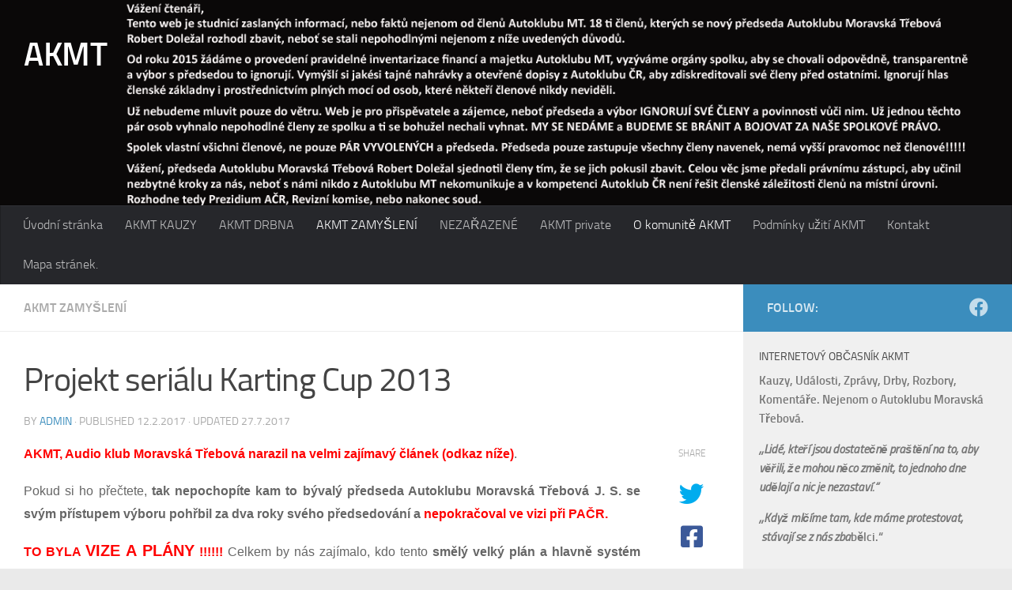

--- FILE ---
content_type: text/html; charset=UTF-8
request_url: https://akmt.eu/projekt-serialu-karting-cup-2013/
body_size: 19984
content:
<!DOCTYPE html>
<html class="no-js" lang="cs" prefix="og: http://ogp.me/ns# fb: http://ogp.me/ns/fb# article: http://ogp.me/ns/article#">
<head>
  <meta charset="UTF-8">
  <meta name="viewport" content="width=device-width, initial-scale=1.0">
  <link rel="profile" href="https://gmpg.org/xfn/11" />
  <link rel="pingback" href="https://akmt.eu/xmlrpc.php">

  <title>AKMT, AUDIO KLUB MORAVSKÁ TŘEBOVÁ, Autoklub Moravská Třebová, kartingcup,</title>
<meta name='robots' content='max-image-preview:large' />

<!-- SEO Ultimate (http://www.seodesignsolutions.com/wordpress-seo/) -->
	<meta name="description" content="AKMT, AUDIO KLUB MORAVSKÁ TŘEBOVÁ, Autoklub Moravská Třebová, kartingcup," />
	<meta property="og:type" content="article" />
	<meta property="og:title" content="Projekt seriálu Karting Cup 2013" />
	<meta property="og:description" content="AKMT, AUDIO KLUB MORAVSKÁ TŘEBOVÁ, Autoklub Moravská Třebová, kartingcup," />
	<meta property="og:url" content="https://akmt.eu/projekt-serialu-karting-cup-2013/" />
	<meta property="og:image" content="https://akmt.eu/wp-content/uploads/2017/02/KARTINGCUP_VIZE_AKMT.png" />
	<meta property="article:published_time" content="2017-02-12" />
	<meta property="article:modified_time" content="2017-07-27" />
	<meta property="article:author" content="https://akmt.eu/author/admin/" />
	<meta property="article:section" content="AKMT ZAMYŠLENÍ" />
	<meta property="og:site_name" content="AKMT" />
	<meta name="twitter:card" content="summary" />
<!-- /SEO Ultimate -->

<script>document.documentElement.className = document.documentElement.className.replace("no-js","js");</script>
<link rel='dns-prefetch' href='//v0.wordpress.com' />
<link rel='dns-prefetch' href='//i0.wp.com' />
<link rel="alternate" type="application/rss+xml" title="AKMT &raquo; RSS zdroj" href="https://akmt.eu/feed/" />
		<!-- This site uses the Google Analytics by ExactMetrics plugin v7.10.0 - Using Analytics tracking - https://www.exactmetrics.com/ -->
							<script
				src="//www.googletagmanager.com/gtag/js?id=UA-89952627-1"  data-cfasync="false" data-wpfc-render="false" async></script>
			<script data-cfasync="false" data-wpfc-render="false">
				var em_version = '7.10.0';
				var em_track_user = true;
				var em_no_track_reason = '';
				
								var disableStrs = [
															'ga-disable-UA-89952627-1',
									];

				/* Function to detect opted out users */
				function __gtagTrackerIsOptedOut() {
					for (var index = 0; index < disableStrs.length; index++) {
						if (document.cookie.indexOf(disableStrs[index] + '=true') > -1) {
							return true;
						}
					}

					return false;
				}

				/* Disable tracking if the opt-out cookie exists. */
				if (__gtagTrackerIsOptedOut()) {
					for (var index = 0; index < disableStrs.length; index++) {
						window[disableStrs[index]] = true;
					}
				}

				/* Opt-out function */
				function __gtagTrackerOptout() {
					for (var index = 0; index < disableStrs.length; index++) {
						document.cookie = disableStrs[index] + '=true; expires=Thu, 31 Dec 2099 23:59:59 UTC; path=/';
						window[disableStrs[index]] = true;
					}
				}

				if ('undefined' === typeof gaOptout) {
					function gaOptout() {
						__gtagTrackerOptout();
					}
				}
								window.dataLayer = window.dataLayer || [];

				window.ExactMetricsDualTracker = {
					helpers: {},
					trackers: {},
				};
				if (em_track_user) {
					function __gtagDataLayer() {
						dataLayer.push(arguments);
					}

					function __gtagTracker(type, name, parameters) {
						if (!parameters) {
							parameters = {};
						}

						if (parameters.send_to) {
							__gtagDataLayer.apply(null, arguments);
							return;
						}

						if (type === 'event') {
							
														parameters.send_to = exactmetrics_frontend.ua;
							__gtagDataLayer(type, name, parameters);
													} else {
							__gtagDataLayer.apply(null, arguments);
						}
					}

					__gtagTracker('js', new Date());
					__gtagTracker('set', {
						'developer_id.dNDMyYj': true,
											});
															__gtagTracker('config', 'UA-89952627-1', {"forceSSL":"true"} );
										window.gtag = __gtagTracker;										(function () {
						/* https://developers.google.com/analytics/devguides/collection/analyticsjs/ */
						/* ga and __gaTracker compatibility shim. */
						var noopfn = function () {
							return null;
						};
						var newtracker = function () {
							return new Tracker();
						};
						var Tracker = function () {
							return null;
						};
						var p = Tracker.prototype;
						p.get = noopfn;
						p.set = noopfn;
						p.send = function () {
							var args = Array.prototype.slice.call(arguments);
							args.unshift('send');
							__gaTracker.apply(null, args);
						};
						var __gaTracker = function () {
							var len = arguments.length;
							if (len === 0) {
								return;
							}
							var f = arguments[len - 1];
							if (typeof f !== 'object' || f === null || typeof f.hitCallback !== 'function') {
								if ('send' === arguments[0]) {
									var hitConverted, hitObject = false, action;
									if ('event' === arguments[1]) {
										if ('undefined' !== typeof arguments[3]) {
											hitObject = {
												'eventAction': arguments[3],
												'eventCategory': arguments[2],
												'eventLabel': arguments[4],
												'value': arguments[5] ? arguments[5] : 1,
											}
										}
									}
									if ('pageview' === arguments[1]) {
										if ('undefined' !== typeof arguments[2]) {
											hitObject = {
												'eventAction': 'page_view',
												'page_path': arguments[2],
											}
										}
									}
									if (typeof arguments[2] === 'object') {
										hitObject = arguments[2];
									}
									if (typeof arguments[5] === 'object') {
										Object.assign(hitObject, arguments[5]);
									}
									if ('undefined' !== typeof arguments[1].hitType) {
										hitObject = arguments[1];
										if ('pageview' === hitObject.hitType) {
											hitObject.eventAction = 'page_view';
										}
									}
									if (hitObject) {
										action = 'timing' === arguments[1].hitType ? 'timing_complete' : hitObject.eventAction;
										hitConverted = mapArgs(hitObject);
										__gtagTracker('event', action, hitConverted);
									}
								}
								return;
							}

							function mapArgs(args) {
								var arg, hit = {};
								var gaMap = {
									'eventCategory': 'event_category',
									'eventAction': 'event_action',
									'eventLabel': 'event_label',
									'eventValue': 'event_value',
									'nonInteraction': 'non_interaction',
									'timingCategory': 'event_category',
									'timingVar': 'name',
									'timingValue': 'value',
									'timingLabel': 'event_label',
									'page': 'page_path',
									'location': 'page_location',
									'title': 'page_title',
								};
								for (arg in args) {
																		if (!(!args.hasOwnProperty(arg) || !gaMap.hasOwnProperty(arg))) {
										hit[gaMap[arg]] = args[arg];
									} else {
										hit[arg] = args[arg];
									}
								}
								return hit;
							}

							try {
								f.hitCallback();
							} catch (ex) {
							}
						};
						__gaTracker.create = newtracker;
						__gaTracker.getByName = newtracker;
						__gaTracker.getAll = function () {
							return [];
						};
						__gaTracker.remove = noopfn;
						__gaTracker.loaded = true;
						window['__gaTracker'] = __gaTracker;
					})();
									} else {
										console.log("");
					(function () {
						function __gtagTracker() {
							return null;
						}

						window['__gtagTracker'] = __gtagTracker;
						window['gtag'] = __gtagTracker;
					})();
									}
			</script>
				<!-- / Google Analytics by ExactMetrics -->
		<script>
window._wpemojiSettings = {"baseUrl":"https:\/\/s.w.org\/images\/core\/emoji\/15.0.3\/72x72\/","ext":".png","svgUrl":"https:\/\/s.w.org\/images\/core\/emoji\/15.0.3\/svg\/","svgExt":".svg","source":{"concatemoji":"https:\/\/akmt.eu\/wp-includes\/js\/wp-emoji-release.min.js?ver=6.5.7"}};
/*! This file is auto-generated */
!function(i,n){var o,s,e;function c(e){try{var t={supportTests:e,timestamp:(new Date).valueOf()};sessionStorage.setItem(o,JSON.stringify(t))}catch(e){}}function p(e,t,n){e.clearRect(0,0,e.canvas.width,e.canvas.height),e.fillText(t,0,0);var t=new Uint32Array(e.getImageData(0,0,e.canvas.width,e.canvas.height).data),r=(e.clearRect(0,0,e.canvas.width,e.canvas.height),e.fillText(n,0,0),new Uint32Array(e.getImageData(0,0,e.canvas.width,e.canvas.height).data));return t.every(function(e,t){return e===r[t]})}function u(e,t,n){switch(t){case"flag":return n(e,"\ud83c\udff3\ufe0f\u200d\u26a7\ufe0f","\ud83c\udff3\ufe0f\u200b\u26a7\ufe0f")?!1:!n(e,"\ud83c\uddfa\ud83c\uddf3","\ud83c\uddfa\u200b\ud83c\uddf3")&&!n(e,"\ud83c\udff4\udb40\udc67\udb40\udc62\udb40\udc65\udb40\udc6e\udb40\udc67\udb40\udc7f","\ud83c\udff4\u200b\udb40\udc67\u200b\udb40\udc62\u200b\udb40\udc65\u200b\udb40\udc6e\u200b\udb40\udc67\u200b\udb40\udc7f");case"emoji":return!n(e,"\ud83d\udc26\u200d\u2b1b","\ud83d\udc26\u200b\u2b1b")}return!1}function f(e,t,n){var r="undefined"!=typeof WorkerGlobalScope&&self instanceof WorkerGlobalScope?new OffscreenCanvas(300,150):i.createElement("canvas"),a=r.getContext("2d",{willReadFrequently:!0}),o=(a.textBaseline="top",a.font="600 32px Arial",{});return e.forEach(function(e){o[e]=t(a,e,n)}),o}function t(e){var t=i.createElement("script");t.src=e,t.defer=!0,i.head.appendChild(t)}"undefined"!=typeof Promise&&(o="wpEmojiSettingsSupports",s=["flag","emoji"],n.supports={everything:!0,everythingExceptFlag:!0},e=new Promise(function(e){i.addEventListener("DOMContentLoaded",e,{once:!0})}),new Promise(function(t){var n=function(){try{var e=JSON.parse(sessionStorage.getItem(o));if("object"==typeof e&&"number"==typeof e.timestamp&&(new Date).valueOf()<e.timestamp+604800&&"object"==typeof e.supportTests)return e.supportTests}catch(e){}return null}();if(!n){if("undefined"!=typeof Worker&&"undefined"!=typeof OffscreenCanvas&&"undefined"!=typeof URL&&URL.createObjectURL&&"undefined"!=typeof Blob)try{var e="postMessage("+f.toString()+"("+[JSON.stringify(s),u.toString(),p.toString()].join(",")+"));",r=new Blob([e],{type:"text/javascript"}),a=new Worker(URL.createObjectURL(r),{name:"wpTestEmojiSupports"});return void(a.onmessage=function(e){c(n=e.data),a.terminate(),t(n)})}catch(e){}c(n=f(s,u,p))}t(n)}).then(function(e){for(var t in e)n.supports[t]=e[t],n.supports.everything=n.supports.everything&&n.supports[t],"flag"!==t&&(n.supports.everythingExceptFlag=n.supports.everythingExceptFlag&&n.supports[t]);n.supports.everythingExceptFlag=n.supports.everythingExceptFlag&&!n.supports.flag,n.DOMReady=!1,n.readyCallback=function(){n.DOMReady=!0}}).then(function(){return e}).then(function(){var e;n.supports.everything||(n.readyCallback(),(e=n.source||{}).concatemoji?t(e.concatemoji):e.wpemoji&&e.twemoji&&(t(e.twemoji),t(e.wpemoji)))}))}((window,document),window._wpemojiSettings);
</script>
<link rel='stylesheet' id='inoplugs_backgrounds_css-css' href='https://akmt.eu/wp-content/plugins/wp-backgrounds-lite/includes/wp-backgrounds.css?ver=6.5.7' media='all' />
<style id='wp-emoji-styles-inline-css'>

	img.wp-smiley, img.emoji {
		display: inline !important;
		border: none !important;
		box-shadow: none !important;
		height: 1em !important;
		width: 1em !important;
		margin: 0 0.07em !important;
		vertical-align: -0.1em !important;
		background: none !important;
		padding: 0 !important;
	}
</style>
<link rel='stylesheet' id='wp-block-library-css' href='https://akmt.eu/wp-includes/css/dist/block-library/style.min.css?ver=6.5.7' media='all' />
<style id='wp-block-library-inline-css'>
.has-text-align-justify{text-align:justify;}
</style>
<link rel='stylesheet' id='mediaelement-css' href='https://akmt.eu/wp-includes/js/mediaelement/mediaelementplayer-legacy.min.css?ver=4.2.17' media='all' />
<link rel='stylesheet' id='wp-mediaelement-css' href='https://akmt.eu/wp-includes/js/mediaelement/wp-mediaelement.min.css?ver=6.5.7' media='all' />
<style id='classic-theme-styles-inline-css'>
/*! This file is auto-generated */
.wp-block-button__link{color:#fff;background-color:#32373c;border-radius:9999px;box-shadow:none;text-decoration:none;padding:calc(.667em + 2px) calc(1.333em + 2px);font-size:1.125em}.wp-block-file__button{background:#32373c;color:#fff;text-decoration:none}
</style>
<style id='global-styles-inline-css'>
body{--wp--preset--color--black: #000000;--wp--preset--color--cyan-bluish-gray: #abb8c3;--wp--preset--color--white: #ffffff;--wp--preset--color--pale-pink: #f78da7;--wp--preset--color--vivid-red: #cf2e2e;--wp--preset--color--luminous-vivid-orange: #ff6900;--wp--preset--color--luminous-vivid-amber: #fcb900;--wp--preset--color--light-green-cyan: #7bdcb5;--wp--preset--color--vivid-green-cyan: #00d084;--wp--preset--color--pale-cyan-blue: #8ed1fc;--wp--preset--color--vivid-cyan-blue: #0693e3;--wp--preset--color--vivid-purple: #9b51e0;--wp--preset--gradient--vivid-cyan-blue-to-vivid-purple: linear-gradient(135deg,rgba(6,147,227,1) 0%,rgb(155,81,224) 100%);--wp--preset--gradient--light-green-cyan-to-vivid-green-cyan: linear-gradient(135deg,rgb(122,220,180) 0%,rgb(0,208,130) 100%);--wp--preset--gradient--luminous-vivid-amber-to-luminous-vivid-orange: linear-gradient(135deg,rgba(252,185,0,1) 0%,rgba(255,105,0,1) 100%);--wp--preset--gradient--luminous-vivid-orange-to-vivid-red: linear-gradient(135deg,rgba(255,105,0,1) 0%,rgb(207,46,46) 100%);--wp--preset--gradient--very-light-gray-to-cyan-bluish-gray: linear-gradient(135deg,rgb(238,238,238) 0%,rgb(169,184,195) 100%);--wp--preset--gradient--cool-to-warm-spectrum: linear-gradient(135deg,rgb(74,234,220) 0%,rgb(151,120,209) 20%,rgb(207,42,186) 40%,rgb(238,44,130) 60%,rgb(251,105,98) 80%,rgb(254,248,76) 100%);--wp--preset--gradient--blush-light-purple: linear-gradient(135deg,rgb(255,206,236) 0%,rgb(152,150,240) 100%);--wp--preset--gradient--blush-bordeaux: linear-gradient(135deg,rgb(254,205,165) 0%,rgb(254,45,45) 50%,rgb(107,0,62) 100%);--wp--preset--gradient--luminous-dusk: linear-gradient(135deg,rgb(255,203,112) 0%,rgb(199,81,192) 50%,rgb(65,88,208) 100%);--wp--preset--gradient--pale-ocean: linear-gradient(135deg,rgb(255,245,203) 0%,rgb(182,227,212) 50%,rgb(51,167,181) 100%);--wp--preset--gradient--electric-grass: linear-gradient(135deg,rgb(202,248,128) 0%,rgb(113,206,126) 100%);--wp--preset--gradient--midnight: linear-gradient(135deg,rgb(2,3,129) 0%,rgb(40,116,252) 100%);--wp--preset--font-size--small: 13px;--wp--preset--font-size--medium: 20px;--wp--preset--font-size--large: 36px;--wp--preset--font-size--x-large: 42px;--wp--preset--spacing--20: 0.44rem;--wp--preset--spacing--30: 0.67rem;--wp--preset--spacing--40: 1rem;--wp--preset--spacing--50: 1.5rem;--wp--preset--spacing--60: 2.25rem;--wp--preset--spacing--70: 3.38rem;--wp--preset--spacing--80: 5.06rem;--wp--preset--shadow--natural: 6px 6px 9px rgba(0, 0, 0, 0.2);--wp--preset--shadow--deep: 12px 12px 50px rgba(0, 0, 0, 0.4);--wp--preset--shadow--sharp: 6px 6px 0px rgba(0, 0, 0, 0.2);--wp--preset--shadow--outlined: 6px 6px 0px -3px rgba(255, 255, 255, 1), 6px 6px rgba(0, 0, 0, 1);--wp--preset--shadow--crisp: 6px 6px 0px rgba(0, 0, 0, 1);}:where(.is-layout-flex){gap: 0.5em;}:where(.is-layout-grid){gap: 0.5em;}body .is-layout-flex{display: flex;}body .is-layout-flex{flex-wrap: wrap;align-items: center;}body .is-layout-flex > *{margin: 0;}body .is-layout-grid{display: grid;}body .is-layout-grid > *{margin: 0;}:where(.wp-block-columns.is-layout-flex){gap: 2em;}:where(.wp-block-columns.is-layout-grid){gap: 2em;}:where(.wp-block-post-template.is-layout-flex){gap: 1.25em;}:where(.wp-block-post-template.is-layout-grid){gap: 1.25em;}.has-black-color{color: var(--wp--preset--color--black) !important;}.has-cyan-bluish-gray-color{color: var(--wp--preset--color--cyan-bluish-gray) !important;}.has-white-color{color: var(--wp--preset--color--white) !important;}.has-pale-pink-color{color: var(--wp--preset--color--pale-pink) !important;}.has-vivid-red-color{color: var(--wp--preset--color--vivid-red) !important;}.has-luminous-vivid-orange-color{color: var(--wp--preset--color--luminous-vivid-orange) !important;}.has-luminous-vivid-amber-color{color: var(--wp--preset--color--luminous-vivid-amber) !important;}.has-light-green-cyan-color{color: var(--wp--preset--color--light-green-cyan) !important;}.has-vivid-green-cyan-color{color: var(--wp--preset--color--vivid-green-cyan) !important;}.has-pale-cyan-blue-color{color: var(--wp--preset--color--pale-cyan-blue) !important;}.has-vivid-cyan-blue-color{color: var(--wp--preset--color--vivid-cyan-blue) !important;}.has-vivid-purple-color{color: var(--wp--preset--color--vivid-purple) !important;}.has-black-background-color{background-color: var(--wp--preset--color--black) !important;}.has-cyan-bluish-gray-background-color{background-color: var(--wp--preset--color--cyan-bluish-gray) !important;}.has-white-background-color{background-color: var(--wp--preset--color--white) !important;}.has-pale-pink-background-color{background-color: var(--wp--preset--color--pale-pink) !important;}.has-vivid-red-background-color{background-color: var(--wp--preset--color--vivid-red) !important;}.has-luminous-vivid-orange-background-color{background-color: var(--wp--preset--color--luminous-vivid-orange) !important;}.has-luminous-vivid-amber-background-color{background-color: var(--wp--preset--color--luminous-vivid-amber) !important;}.has-light-green-cyan-background-color{background-color: var(--wp--preset--color--light-green-cyan) !important;}.has-vivid-green-cyan-background-color{background-color: var(--wp--preset--color--vivid-green-cyan) !important;}.has-pale-cyan-blue-background-color{background-color: var(--wp--preset--color--pale-cyan-blue) !important;}.has-vivid-cyan-blue-background-color{background-color: var(--wp--preset--color--vivid-cyan-blue) !important;}.has-vivid-purple-background-color{background-color: var(--wp--preset--color--vivid-purple) !important;}.has-black-border-color{border-color: var(--wp--preset--color--black) !important;}.has-cyan-bluish-gray-border-color{border-color: var(--wp--preset--color--cyan-bluish-gray) !important;}.has-white-border-color{border-color: var(--wp--preset--color--white) !important;}.has-pale-pink-border-color{border-color: var(--wp--preset--color--pale-pink) !important;}.has-vivid-red-border-color{border-color: var(--wp--preset--color--vivid-red) !important;}.has-luminous-vivid-orange-border-color{border-color: var(--wp--preset--color--luminous-vivid-orange) !important;}.has-luminous-vivid-amber-border-color{border-color: var(--wp--preset--color--luminous-vivid-amber) !important;}.has-light-green-cyan-border-color{border-color: var(--wp--preset--color--light-green-cyan) !important;}.has-vivid-green-cyan-border-color{border-color: var(--wp--preset--color--vivid-green-cyan) !important;}.has-pale-cyan-blue-border-color{border-color: var(--wp--preset--color--pale-cyan-blue) !important;}.has-vivid-cyan-blue-border-color{border-color: var(--wp--preset--color--vivid-cyan-blue) !important;}.has-vivid-purple-border-color{border-color: var(--wp--preset--color--vivid-purple) !important;}.has-vivid-cyan-blue-to-vivid-purple-gradient-background{background: var(--wp--preset--gradient--vivid-cyan-blue-to-vivid-purple) !important;}.has-light-green-cyan-to-vivid-green-cyan-gradient-background{background: var(--wp--preset--gradient--light-green-cyan-to-vivid-green-cyan) !important;}.has-luminous-vivid-amber-to-luminous-vivid-orange-gradient-background{background: var(--wp--preset--gradient--luminous-vivid-amber-to-luminous-vivid-orange) !important;}.has-luminous-vivid-orange-to-vivid-red-gradient-background{background: var(--wp--preset--gradient--luminous-vivid-orange-to-vivid-red) !important;}.has-very-light-gray-to-cyan-bluish-gray-gradient-background{background: var(--wp--preset--gradient--very-light-gray-to-cyan-bluish-gray) !important;}.has-cool-to-warm-spectrum-gradient-background{background: var(--wp--preset--gradient--cool-to-warm-spectrum) !important;}.has-blush-light-purple-gradient-background{background: var(--wp--preset--gradient--blush-light-purple) !important;}.has-blush-bordeaux-gradient-background{background: var(--wp--preset--gradient--blush-bordeaux) !important;}.has-luminous-dusk-gradient-background{background: var(--wp--preset--gradient--luminous-dusk) !important;}.has-pale-ocean-gradient-background{background: var(--wp--preset--gradient--pale-ocean) !important;}.has-electric-grass-gradient-background{background: var(--wp--preset--gradient--electric-grass) !important;}.has-midnight-gradient-background{background: var(--wp--preset--gradient--midnight) !important;}.has-small-font-size{font-size: var(--wp--preset--font-size--small) !important;}.has-medium-font-size{font-size: var(--wp--preset--font-size--medium) !important;}.has-large-font-size{font-size: var(--wp--preset--font-size--large) !important;}.has-x-large-font-size{font-size: var(--wp--preset--font-size--x-large) !important;}
.wp-block-navigation a:where(:not(.wp-element-button)){color: inherit;}
:where(.wp-block-post-template.is-layout-flex){gap: 1.25em;}:where(.wp-block-post-template.is-layout-grid){gap: 1.25em;}
:where(.wp-block-columns.is-layout-flex){gap: 2em;}:where(.wp-block-columns.is-layout-grid){gap: 2em;}
.wp-block-pullquote{font-size: 1.5em;line-height: 1.6;}
</style>
<link rel='stylesheet' id='foobox-free-min-css' href='https://akmt.eu/wp-content/plugins/foobox-image-lightbox/free/css/foobox.free.min.css?ver=2.7.17' media='all' />
<link rel='stylesheet' id='wp-polls-css' href='https://akmt.eu/wp-content/plugins/wp-polls/polls-css.css?ver=2.76.0' media='all' />
<style id='wp-polls-inline-css'>
.wp-polls .pollbar {
	margin: 1px;
	font-size: 6px;
	line-height: 8px;
	height: 8px;
	background-image: url('https://akmt.eu/wp-content/plugins/wp-polls/images/default/pollbg.gif');
	border: 1px solid #c8c8c8;
}

</style>
<link rel='stylesheet' id='hueman-main-style-css' href='https://akmt.eu/wp-content/themes/hueman/assets/front/css/main.min.css?ver=3.7.22' media='all' />
<style id='hueman-main-style-inline-css'>
body { font-size:1.00rem; }@media only screen and (min-width: 720px) {
        .nav > li { font-size:1.00rem; }
      }.sidebar .widget { padding-left: 20px; padding-right: 20px; padding-top: 20px; }::selection { background-color: #3b8dbd; }
::-moz-selection { background-color: #3b8dbd; }a,a>span.hu-external::after,.themeform label .required,#flexslider-featured .flex-direction-nav .flex-next:hover,#flexslider-featured .flex-direction-nav .flex-prev:hover,.post-hover:hover .post-title a,.post-title a:hover,.sidebar.s1 .post-nav li a:hover i,.content .post-nav li a:hover i,.post-related a:hover,.sidebar.s1 .widget_rss ul li a,#footer .widget_rss ul li a,.sidebar.s1 .widget_calendar a,#footer .widget_calendar a,.sidebar.s1 .alx-tab .tab-item-category a,.sidebar.s1 .alx-posts .post-item-category a,.sidebar.s1 .alx-tab li:hover .tab-item-title a,.sidebar.s1 .alx-tab li:hover .tab-item-comment a,.sidebar.s1 .alx-posts li:hover .post-item-title a,#footer .alx-tab .tab-item-category a,#footer .alx-posts .post-item-category a,#footer .alx-tab li:hover .tab-item-title a,#footer .alx-tab li:hover .tab-item-comment a,#footer .alx-posts li:hover .post-item-title a,.comment-tabs li.active a,.comment-awaiting-moderation,.child-menu a:hover,.child-menu .current_page_item > a,.wp-pagenavi a{ color: #3b8dbd; }input[type="submit"],.themeform button[type="submit"],.sidebar.s1 .sidebar-top,.sidebar.s1 .sidebar-toggle,#flexslider-featured .flex-control-nav li a.flex-active,.post-tags a:hover,.sidebar.s1 .widget_calendar caption,#footer .widget_calendar caption,.author-bio .bio-avatar:after,.commentlist li.bypostauthor > .comment-body:after,.commentlist li.comment-author-admin > .comment-body:after{ background-color: #3b8dbd; }.post-format .format-container { border-color: #3b8dbd; }.sidebar.s1 .alx-tabs-nav li.active a,#footer .alx-tabs-nav li.active a,.comment-tabs li.active a,.wp-pagenavi a:hover,.wp-pagenavi a:active,.wp-pagenavi span.current{ border-bottom-color: #3b8dbd!important; }.sidebar.s2 .post-nav li a:hover i,
.sidebar.s2 .widget_rss ul li a,
.sidebar.s2 .widget_calendar a,
.sidebar.s2 .alx-tab .tab-item-category a,
.sidebar.s2 .alx-posts .post-item-category a,
.sidebar.s2 .alx-tab li:hover .tab-item-title a,
.sidebar.s2 .alx-tab li:hover .tab-item-comment a,
.sidebar.s2 .alx-posts li:hover .post-item-title a { color: #82b965; }
.sidebar.s2 .sidebar-top,.sidebar.s2 .sidebar-toggle,.post-comments,.jp-play-bar,.jp-volume-bar-value,.sidebar.s2 .widget_calendar caption{ background-color: #82b965; }.sidebar.s2 .alx-tabs-nav li.active a { border-bottom-color: #82b965; }
.post-comments::before { border-right-color: #82b965; }
      .search-expand,
              #nav-topbar.nav-container { background-color: #26272b}@media only screen and (min-width: 720px) {
                #nav-topbar .nav ul { background-color: #26272b; }
              }.is-scrolled #header .nav-container.desktop-sticky,
              .is-scrolled #header .search-expand { background-color: #26272b; background-color: rgba(38,39,43,0.90) }.is-scrolled .topbar-transparent #nav-topbar.desktop-sticky .nav ul { background-color: #26272b; background-color: rgba(38,39,43,0.95) }#header { background-color: #0a0808; }
@media only screen and (min-width: 720px) {
  #nav-header .nav ul { background-color: #0a0808; }
}
        #header #nav-mobile { background-color: #26272b; }.is-scrolled #header #nav-mobile { background-color: #26272b; background-color: rgba(38,39,43,0.90) }#nav-header.nav-container, #main-header-search .search-expand { background-color: #26272b; }
@media only screen and (min-width: 720px) {
  #nav-header .nav ul { background-color: #26272b; }
}
        .site-title a img { max-height: 90px; }body { background-color: #eaeaea; }
</style>
<link rel='stylesheet' id='hueman-font-awesome-css' href='https://akmt.eu/wp-content/themes/hueman/assets/front/css/font-awesome.min.css?ver=3.7.22' media='all' />
<link rel='stylesheet' id='tablepress-default-css' href='https://akmt.eu/wp-content/plugins/tablepress/css/default.min.css?ver=1.14' media='all' />
<link rel='stylesheet' id='social-logos-css' href='https://akmt.eu/wp-content/plugins/jetpack/_inc/social-logos/social-logos.min.css?ver=11.2.2' media='all' />
<link rel='stylesheet' id='jetpack_css-css' href='https://akmt.eu/wp-content/plugins/jetpack/css/jetpack.css?ver=11.2.2' media='all' />
<script src="https://akmt.eu/wp-includes/js/jquery/jquery.min.js?ver=3.7.1" id="jquery-core-js"></script>
<script src="https://akmt.eu/wp-includes/js/jquery/jquery-migrate.min.js?ver=3.4.1" id="jquery-migrate-js"></script>
<script id="jetpack_related-posts-js-extra">
var related_posts_js_options = {"post_heading":"h4"};
</script>
<script src="https://akmt.eu/wp-content/plugins/jetpack/_inc/build/related-posts/related-posts.min.js?ver=20211209" id="jetpack_related-posts-js"></script>
<script src="https://akmt.eu/wp-content/plugins/google-analytics-dashboard-for-wp/assets/js/frontend-gtag.min.js?ver=7.10.0" id="exactmetrics-frontend-script-js"></script>
<script data-cfasync="false" data-wpfc-render="false" id='exactmetrics-frontend-script-js-extra'>var exactmetrics_frontend = {"js_events_tracking":"true","download_extensions":"zip,mp3,mpeg,pdf,docx,pptx,xlsx,rar","inbound_paths":"[{\"path\":\"\\\/go\\\/\",\"label\":\"affiliate\"},{\"path\":\"\\\/recommend\\\/\",\"label\":\"affiliate\"}]","home_url":"https:\/\/akmt.eu","hash_tracking":"false","ua":"UA-89952627-1","v4_id":""};</script>
<script id="foobox-free-min-js-before">
/* Run FooBox FREE (v2.7.17) */
var FOOBOX = window.FOOBOX = {
	ready: true,
	disableOthers: false,
	o: {wordpress: { enabled: true }, countMessage:'image %index of %total', excludes:'.fbx-link,.nofoobox,.nolightbox,a[href*="pinterest.com/pin/create/button/"]', affiliate : { enabled: false }},
	selectors: [
		".foogallery-container.foogallery-lightbox-foobox", ".foogallery-container.foogallery-lightbox-foobox-free", ".gallery", ".wp-block-gallery", ".wp-caption", ".wp-block-image", "a:has(img[class*=wp-image-])", ".foobox"
	],
	pre: function( $ ){
		// Custom JavaScript (Pre)
		
	},
	post: function( $ ){
		// Custom JavaScript (Post)
		
		// Custom Captions Code
		
	},
	custom: function( $ ){
		// Custom Extra JS
		
	}
};
</script>
<script src="https://akmt.eu/wp-content/plugins/foobox-image-lightbox/free/js/foobox.free.min.js?ver=2.7.17" id="foobox-free-min-js"></script>
<script src="https://akmt.eu/wp-includes/js/jquery/jquery.form.min.js?ver=4.3.0" id="jquery-form-js"></script>
<script id="wp_wall_script-js-extra">
var WPWallSettings = {"refreshtime":"0","expand_box":null};
</script>
<script src="https://akmt.eu/wp-content/plugins/wp-wall//wp-wall.js?ver=6.5.7" id="wp_wall_script-js"></script>
<link rel="https://api.w.org/" href="https://akmt.eu/wp-json/" /><link rel="alternate" type="application/json" href="https://akmt.eu/wp-json/wp/v2/posts/538" /><link rel="EditURI" type="application/rsd+xml" title="RSD" href="https://akmt.eu/xmlrpc.php?rsd" />
<meta name="generator" content="WordPress 6.5.7" />
<link rel="canonical" href="https://akmt.eu/projekt-serialu-karting-cup-2013/" />
<link rel='shortlink' href='https://wp.me/p8jZkX-8G' />
<link rel="alternate" type="application/json+oembed" href="https://akmt.eu/wp-json/oembed/1.0/embed?url=https%3A%2F%2Fakmt.eu%2Fprojekt-serialu-karting-cup-2013%2F" />
<link rel="alternate" type="text/xml+oembed" href="https://akmt.eu/wp-json/oembed/1.0/embed?url=https%3A%2F%2Fakmt.eu%2Fprojekt-serialu-karting-cup-2013%2F&#038;format=xml" />

<link rel="stylesheet" href="https://akmt.eu/wp-content/plugins/count-per-day/counter.css" type="text/css" />
<link rel="stylesheet" href="https://akmt.eu/wp-content/plugins/wp-wall//wp-wall.css" type="text/css" /><style>img#wpstats{display:none}</style>
	    <link rel="preload" as="font" type="font/woff2" href="https://akmt.eu/wp-content/themes/hueman/assets/front/webfonts/fa-brands-400.woff2?v=5.15.2" crossorigin="anonymous"/>
    <link rel="preload" as="font" type="font/woff2" href="https://akmt.eu/wp-content/themes/hueman/assets/front/webfonts/fa-regular-400.woff2?v=5.15.2" crossorigin="anonymous"/>
    <link rel="preload" as="font" type="font/woff2" href="https://akmt.eu/wp-content/themes/hueman/assets/front/webfonts/fa-solid-900.woff2?v=5.15.2" crossorigin="anonymous"/>
  <link rel="preload" as="font" type="font/woff" href="https://akmt.eu/wp-content/themes/hueman/assets/front/fonts/titillium-light-webfont.woff" crossorigin="anonymous"/>
<link rel="preload" as="font" type="font/woff" href="https://akmt.eu/wp-content/themes/hueman/assets/front/fonts/titillium-lightitalic-webfont.woff" crossorigin="anonymous"/>
<link rel="preload" as="font" type="font/woff" href="https://akmt.eu/wp-content/themes/hueman/assets/front/fonts/titillium-regular-webfont.woff" crossorigin="anonymous"/>
<link rel="preload" as="font" type="font/woff" href="https://akmt.eu/wp-content/themes/hueman/assets/front/fonts/titillium-regularitalic-webfont.woff" crossorigin="anonymous"/>
<link rel="preload" as="font" type="font/woff" href="https://akmt.eu/wp-content/themes/hueman/assets/front/fonts/titillium-semibold-webfont.woff" crossorigin="anonymous"/>
<style>
  /*  base : fonts
/* ------------------------------------ */
body { font-family: "Titillium", Arial, sans-serif; }
@font-face {
  font-family: 'Titillium';
  src: url('https://akmt.eu/wp-content/themes/hueman/assets/front/fonts/titillium-light-webfont.eot');
  src: url('https://akmt.eu/wp-content/themes/hueman/assets/front/fonts/titillium-light-webfont.svg#titillium-light-webfont') format('svg'),
     url('https://akmt.eu/wp-content/themes/hueman/assets/front/fonts/titillium-light-webfont.eot?#iefix') format('embedded-opentype'),
     url('https://akmt.eu/wp-content/themes/hueman/assets/front/fonts/titillium-light-webfont.woff') format('woff'),
     url('https://akmt.eu/wp-content/themes/hueman/assets/front/fonts/titillium-light-webfont.ttf') format('truetype');
  font-weight: 300;
  font-style: normal;
}
@font-face {
  font-family: 'Titillium';
  src: url('https://akmt.eu/wp-content/themes/hueman/assets/front/fonts/titillium-lightitalic-webfont.eot');
  src: url('https://akmt.eu/wp-content/themes/hueman/assets/front/fonts/titillium-lightitalic-webfont.svg#titillium-lightitalic-webfont') format('svg'),
     url('https://akmt.eu/wp-content/themes/hueman/assets/front/fonts/titillium-lightitalic-webfont.eot?#iefix') format('embedded-opentype'),
     url('https://akmt.eu/wp-content/themes/hueman/assets/front/fonts/titillium-lightitalic-webfont.woff') format('woff'),
     url('https://akmt.eu/wp-content/themes/hueman/assets/front/fonts/titillium-lightitalic-webfont.ttf') format('truetype');
  font-weight: 300;
  font-style: italic;
}
@font-face {
  font-family: 'Titillium';
  src: url('https://akmt.eu/wp-content/themes/hueman/assets/front/fonts/titillium-regular-webfont.eot');
  src: url('https://akmt.eu/wp-content/themes/hueman/assets/front/fonts/titillium-regular-webfont.svg#titillium-regular-webfont') format('svg'),
     url('https://akmt.eu/wp-content/themes/hueman/assets/front/fonts/titillium-regular-webfont.eot?#iefix') format('embedded-opentype'),
     url('https://akmt.eu/wp-content/themes/hueman/assets/front/fonts/titillium-regular-webfont.woff') format('woff'),
     url('https://akmt.eu/wp-content/themes/hueman/assets/front/fonts/titillium-regular-webfont.ttf') format('truetype');
  font-weight: 400;
  font-style: normal;
}
@font-face {
  font-family: 'Titillium';
  src: url('https://akmt.eu/wp-content/themes/hueman/assets/front/fonts/titillium-regularitalic-webfont.eot');
  src: url('https://akmt.eu/wp-content/themes/hueman/assets/front/fonts/titillium-regularitalic-webfont.svg#titillium-regular-webfont') format('svg'),
     url('https://akmt.eu/wp-content/themes/hueman/assets/front/fonts/titillium-regularitalic-webfont.eot?#iefix') format('embedded-opentype'),
     url('https://akmt.eu/wp-content/themes/hueman/assets/front/fonts/titillium-regularitalic-webfont.woff') format('woff'),
     url('https://akmt.eu/wp-content/themes/hueman/assets/front/fonts/titillium-regularitalic-webfont.ttf') format('truetype');
  font-weight: 400;
  font-style: italic;
}
@font-face {
    font-family: 'Titillium';
    src: url('https://akmt.eu/wp-content/themes/hueman/assets/front/fonts/titillium-semibold-webfont.eot');
    src: url('https://akmt.eu/wp-content/themes/hueman/assets/front/fonts/titillium-semibold-webfont.svg#titillium-semibold-webfont') format('svg'),
         url('https://akmt.eu/wp-content/themes/hueman/assets/front/fonts/titillium-semibold-webfont.eot?#iefix') format('embedded-opentype'),
         url('https://akmt.eu/wp-content/themes/hueman/assets/front/fonts/titillium-semibold-webfont.woff') format('woff'),
         url('https://akmt.eu/wp-content/themes/hueman/assets/front/fonts/titillium-semibold-webfont.ttf') format('truetype');
  font-weight: 600;
  font-style: normal;
}
</style>
  <!--[if lt IE 9]>
<script src="https://akmt.eu/wp-content/themes/hueman/assets/front/js/ie/html5shiv-printshiv.min.js"></script>
<script src="https://akmt.eu/wp-content/themes/hueman/assets/front/js/ie/selectivizr.js"></script>
<![endif]-->
<meta name="description" content="AKMT, Audio klub Moravská Třebová narazil na velmi zajímavý článek (odkaz níže). Pokud si ho přečtete, tak nepochopíte kam to bývalý předseda Autoklubu Moravská Třebová J. S. se svým přístupem výboru pohřbil za dva roky svého předsedování a nepokračoval ve vizi při PAČR. TO BYLA VIZE A PLÁNY !!!!!! Celkem by nás zajímalo, kdo tento&hellip;" />
<link rel="icon" href="https://i0.wp.com/akmt.eu/wp-content/uploads/2017/01/cropped-akmtmini.png?fit=32%2C32&#038;ssl=1" sizes="32x32" />
<link rel="icon" href="https://i0.wp.com/akmt.eu/wp-content/uploads/2017/01/cropped-akmtmini.png?fit=192%2C192&#038;ssl=1" sizes="192x192" />
<link rel="apple-touch-icon" href="https://i0.wp.com/akmt.eu/wp-content/uploads/2017/01/cropped-akmtmini.png?fit=180%2C180&#038;ssl=1" />
<meta name="msapplication-TileImage" content="https://i0.wp.com/akmt.eu/wp-content/uploads/2017/01/cropped-akmtmini.png?fit=270%2C270&#038;ssl=1" />
</head>

<body class="post-template-default single single-post postid-538 single-format-standard wp-embed-responsive col-2cl boxed header-desktop-sticky header-mobile-sticky hueman-3-7-22 chrome">
<div id="wrapper">
  <a class="screen-reader-text skip-link" href="#content">Skip to content</a>
  
  <header id="header" class="main-menu-mobile-on one-mobile-menu main_menu header-ads-desktop  topbar-transparent has-header-img">
        <nav class="nav-container group mobile-menu mobile-sticky " id="nav-mobile" data-menu-id="header-1">
  <div class="mobile-title-logo-in-header"><p class="site-title">                  <a class="custom-logo-link" href="https://akmt.eu/" rel="home" title="AKMT | Home page"><img src="https://i0.wp.com/akmt.eu/wp-content/uploads/2017/01/akmtmini.png?fit=90%2C90&#038;ssl=1" alt="AKMT" width="90" height="90"/></a>                </p></div>
        
                    <!-- <div class="ham__navbar-toggler collapsed" aria-expanded="false">
          <div class="ham__navbar-span-wrapper">
            <span class="ham-toggler-menu__span"></span>
          </div>
        </div> -->
        <button class="ham__navbar-toggler-two collapsed" title="Menu" aria-expanded="false">
          <span class="ham__navbar-span-wrapper">
            <span class="line line-1"></span>
            <span class="line line-2"></span>
            <span class="line line-3"></span>
          </span>
        </button>
            
      <div class="nav-text"></div>
      <div class="nav-wrap container">
                  <ul class="nav container-inner group mobile-search">
                            <li>
                  <form role="search" method="get" class="search-form" action="https://akmt.eu/">
				<label>
					<span class="screen-reader-text">Vyhledávání</span>
					<input type="search" class="search-field" placeholder="Hledat &hellip;" value="" name="s" />
				</label>
				<input type="submit" class="search-submit" value="Hledat" />
			</form>                </li>
                      </ul>
                <ul id="menu-hlavni-menu" class="nav container-inner group"><li id="menu-item-1716" class="menu-item menu-item-type-custom menu-item-object-custom menu-item-home menu-item-1716"><a href="http://akmt.eu/">Úvodní stránka</a></li>
<li id="menu-item-1719" class="menu-item menu-item-type-taxonomy menu-item-object-category menu-item-1719"><a href="https://akmt.eu/category/akmt-kauzy/">AKMT KAUZY</a></li>
<li id="menu-item-1720" class="menu-item menu-item-type-taxonomy menu-item-object-category menu-item-1720"><a href="https://akmt.eu/category/drbna/">AKMT DRBNA</a></li>
<li id="menu-item-1717" class="menu-item menu-item-type-taxonomy menu-item-object-category current-post-ancestor current-menu-parent current-post-parent menu-item-1717"><a href="https://akmt.eu/category/akmt-zamysleni/">AKMT ZAMYŠLENÍ</a></li>
<li id="menu-item-1718" class="menu-item menu-item-type-taxonomy menu-item-object-category menu-item-1718"><a href="https://akmt.eu/category/nezarazene/">NEZAŘAZENÉ</a></li>
<li id="menu-item-1711" class="menu-item menu-item-type-post_type menu-item-object-page menu-item-1711"><a href="https://akmt.eu/akmt-private/">AKMT private</a></li>
<li id="menu-item-2293" class="menu-item menu-item-type-post_type menu-item-object-page current-post-parent menu-item-2293"><a href="https://akmt.eu/komunite-akmt/">O komunitě AKMT</a></li>
<li id="menu-item-1713" class="menu-item menu-item-type-post_type menu-item-object-page menu-item-1713"><a href="https://akmt.eu/podminkyakmt/">Podmínky užití AKMT</a></li>
<li id="menu-item-25" class="menu-item menu-item-type-post_type menu-item-object-page menu-item-25"><a href="https://akmt.eu/kontakt/">Kontakt</a></li>
<li id="menu-item-1712" class="menu-item menu-item-type-post_type menu-item-object-page menu-item-1712"><a href="https://akmt.eu/mapa-stranek/">Mapa stránek.</a></li>
</ul>      </div>
</nav><!--/#nav-topbar-->  
  
  <div class="container group">
        <div class="container-inner">

                <div id="header-image-wrap">
              <div class="group hu-pad central-header-zone">
                                        <div class="logo-tagline-group">
                          <p class="site-title">                  <a class="custom-logo-link" href="https://akmt.eu/" rel="home" title="AKMT | Home page">AKMT</a>                </p>                                                        <p class="site-description"></p>
                                                </div>
                                                          <div id="header-widgets">
                                                </div><!--/#header-ads-->
                                </div>

              <a href="https://akmt.eu/" rel="home"><img src="https://akmt.eu/wp-content/uploads/2017/08/titul.png" width="1380" height="280" alt="" class="new-site-image" decoding="async" fetchpriority="high" /></a>          </div>
      
                <nav class="nav-container group desktop-menu " id="nav-header" data-menu-id="header-2">
    <div class="nav-text"><!-- put your mobile menu text here --></div>

  <div class="nav-wrap container">
        <ul id="menu-hlavni-menu-1" class="nav container-inner group"><li class="menu-item menu-item-type-custom menu-item-object-custom menu-item-home menu-item-1716"><a href="http://akmt.eu/">Úvodní stránka</a></li>
<li class="menu-item menu-item-type-taxonomy menu-item-object-category menu-item-1719"><a href="https://akmt.eu/category/akmt-kauzy/">AKMT KAUZY</a></li>
<li class="menu-item menu-item-type-taxonomy menu-item-object-category menu-item-1720"><a href="https://akmt.eu/category/drbna/">AKMT DRBNA</a></li>
<li class="menu-item menu-item-type-taxonomy menu-item-object-category current-post-ancestor current-menu-parent current-post-parent menu-item-1717"><a href="https://akmt.eu/category/akmt-zamysleni/">AKMT ZAMYŠLENÍ</a></li>
<li class="menu-item menu-item-type-taxonomy menu-item-object-category menu-item-1718"><a href="https://akmt.eu/category/nezarazene/">NEZAŘAZENÉ</a></li>
<li class="menu-item menu-item-type-post_type menu-item-object-page menu-item-1711"><a href="https://akmt.eu/akmt-private/">AKMT private</a></li>
<li class="menu-item menu-item-type-post_type menu-item-object-page current-post-parent menu-item-2293"><a href="https://akmt.eu/komunite-akmt/">O komunitě AKMT</a></li>
<li class="menu-item menu-item-type-post_type menu-item-object-page menu-item-1713"><a href="https://akmt.eu/podminkyakmt/">Podmínky užití AKMT</a></li>
<li class="menu-item menu-item-type-post_type menu-item-object-page menu-item-25"><a href="https://akmt.eu/kontakt/">Kontakt</a></li>
<li class="menu-item menu-item-type-post_type menu-item-object-page menu-item-1712"><a href="https://akmt.eu/mapa-stranek/">Mapa stránek.</a></li>
</ul>  </div>
</nav><!--/#nav-header-->      
    </div><!--/.container-inner-->
      </div><!--/.container-->

</header><!--/#header-->
  
  <div class="container" id="page">
    <div class="container-inner">
            <div class="main">
        <div class="main-inner group">
          
              <main class="content" id="content">
              <div class="page-title hu-pad group">
          	    		<ul class="meta-single group">
    			<li class="category"><a href="https://akmt.eu/category/akmt-zamysleni/" rel="category tag">AKMT ZAMYŠLENÍ</a></li>
    			    		</ul>
            
    </div><!--/.page-title-->
          <div class="hu-pad group">
              <article class="post-538 post type-post status-publish format-standard has-post-thumbnail hentry category-akmt-zamysleni">
    <div class="post-inner group">

      <h1 class="post-title entry-title">Projekt seriálu Karting Cup 2013</h1>
  <p class="post-byline">
       by     <span class="vcard author">
       <span class="fn"><a href="https://akmt.eu/author/admin/" title="Příspěvky od admin" rel="author">admin</a></span>
     </span>
     &middot;
                            
                                Published <time class="published" datetime="2017-02-12T23:24:14+01:00">12.2.2017</time>
                &middot; Updated <time class="updated" datetime="2017-07-27T23:08:09+02:00">27.7.2017</time>
                      </p>

                                
      <div class="clear"></div>

      <div class="entry themeform share">
        <div class="entry-inner">
          <p style="text-align: justify;"><span style="font-family: tahoma, arial, helvetica, sans-serif; font-size: 16px;"><span style="color: #ff0000;"><strong>AKMT, Audio klub Moravská Třebová narazil na velmi zajímavý článek (odkaz níže)</strong></span>. </span></p>
<p style="text-align: justify;"><span style="font-family: tahoma, arial, helvetica, sans-serif; font-size: 16px;">Pokud si ho přečtete, <strong>tak nepochopíte kam to bývalý předseda Autoklubu Moravská Třebová J. S. se svým přístupem výboru pohřbil za dva roky svého předsedování a <span style="color: #ff0000;">nepokračoval ve vizi při PAČR.</span></strong></span></p>
<p style="text-align: justify;"><span style="font-family: tahoma, arial, helvetica, sans-serif; font-size: 16px;"><span style="color: #ff0000;"><strong>TO BYLA <span style="font-size: 20px;">VIZE A PLÁNY</span> !!!!!!</strong></span> Celkem by nás zajímalo, kdo tento <strong>smělý velký plán a hlavně systém pořadatelství vymyslel</strong>, sepsal a proč ho nakonec předal J. S. a ostatním k&nbsp;pohřbení!!!! </span></p>
<p style="text-align: justify;"><strong><span style="font-family: tahoma, arial, helvetica, sans-serif; font-size: 16px;">Vůbec nechápeme proč to od roku 2015 vůbec nezajímá Z. O., jakožto bývalého předsedu spolku.</span></strong></p>
<p style="text-align: justify;"><strong><span style="font-family: tahoma, arial, helvetica, sans-serif; font-size: 16px;">Oldu Bláhu J. S. a spol. bohužel VYPUDILI z&nbsp;výboru na konci roku 2014 a R. D. taktéž vypudili z&nbsp;Autoklubu Moravská Třebová na konci 2014.</span></strong></p>
<p style="text-align: justify;"><strong><span style="font-family: tahoma, arial, helvetica, sans-serif; font-size: 16px;">To, že to nezajímá M. Š., mladého pana L. B. to celkem chápeme, jen se vezou a ušetří spoustu peněz. Ma. Š. tu to zajímá pouze z&nbsp;hlediska (NO COMMENT) a J. S. je dostatečně nekompetentní a neuvědomuje si odpovědnost skoro za nic.</span></strong></p>
<p style="text-align: justify;"><span style="font-size: 20px; font-family: tahoma, arial, helvetica, sans-serif;"><strong> <a href="http://www.kartingsport.cz/clanky/projekt-serilu-karting-cup-2013-1571/" target="_blank" rel="noopener">odkaz na celý článek</a> </strong><span style="font-size: 16px;">na kartingsportu</span></span></p>
<div class="sharedaddy sd-sharing-enabled"><div class="robots-nocontent sd-block sd-social sd-social-icon sd-sharing"><h3 class="sd-title">Share this:</h3><div class="sd-content"><ul><li class="share-twitter"><a rel="nofollow noopener noreferrer" data-shared="sharing-twitter-538" class="share-twitter sd-button share-icon no-text" href="https://akmt.eu/projekt-serialu-karting-cup-2013/?share=twitter" target="_blank" title="Click to share on Twitter" ><span></span><span class="sharing-screen-reader-text">Click to share on Twitter (Opens in new window)</span></a></li><li class="share-facebook"><a rel="nofollow noopener noreferrer" data-shared="sharing-facebook-538" class="share-facebook sd-button share-icon no-text" href="https://akmt.eu/projekt-serialu-karting-cup-2013/?share=facebook" target="_blank" title="Click to share on Facebook" ><span></span><span class="sharing-screen-reader-text">Click to share on Facebook (Opens in new window)</span></a></li><li class="share-end"></li></ul></div></div></div>
<div id='jp-relatedposts' class='jp-relatedposts' >
	<h3 class="jp-relatedposts-headline"><em>Related</em></h3>
</div>          <nav class="pagination group">
                      </nav><!--/.pagination-->
        </div>

        <div class="sharrre-container no-counter">
	<span>Share</span>
  	   <div id="twitter" data-url="https://akmt.eu/projekt-serialu-karting-cup-2013/" data-text="Projekt seriálu Karting Cup 2013" data-title="Tweet"><a class="box" href="#"><div class="count" href="#"><i class="fas fa-plus"></i></div><div class="share"><i class="fab fa-twitter"></i></div></a></div>
    	   <div id="facebook" data-url="https://akmt.eu/projekt-serialu-karting-cup-2013/" data-text="Projekt seriálu Karting Cup 2013" data-title="Like"></div>
      </div><!--/.sharrre-container-->
<style type="text/css"></style>
<script type="text/javascript">
  	// Sharrre
  	jQuery( function($) {
      //<temporary>
      $('head').append( $( '<style>', { id : 'hide-sharre-count', type : 'text/css', html:'.sharrre-container.no-counter .box .count {display:none;}' } ) );
      //</temporary>
                		$('#twitter').sharrre({
        			share: {
        				twitter: true
        			},
        			template: '<a class="box" href="#"><div class="count"><i class="fa fa-plus"></i></div><div class="share"><i class="fab fa-twitter"></i></div></a>',
        			enableHover: false,
        			enableTracking: true,
        			buttons: { twitter: {via: ''}},
        			click: function(api, options){
        				api.simulateClick();
        				api.openPopup('twitter');
        			}
        		});
            		            $('#facebook').sharrre({
        			share: {
        				facebook: true
        			},
        			template: '<a class="box" href="#"><div class="count"><i class="fa fa-plus"></i></div><div class="share"><i class="fab fa-facebook-square"></i></div></a>',
        			enableHover: false,
        			enableTracking: true,
              buttons:{layout: 'box_count'},
        			click: function(api, options){
        				api.simulateClick();
        				api.openPopup('facebook');
        			}
        		});
                        
    		
  	});
</script>
        <div class="clear"></div>
      </div><!--/.entry-->

    </div><!--/.post-inner-->
  </article><!--/.post-->

<div class="clear"></div>





<h4 class="heading">
	<i class="far fa-hand-point-right"></i>You may also like...</h4>

<ul class="related-posts group">
  		<li class="related post-hover">
		<article class="post-2119 post type-post status-publish format-standard has-post-thumbnail hentry category-akmt-zamysleni">

			<div class="post-thumbnail">
				<a href="https://akmt.eu/akmt-historie/" class="hu-rel-post-thumb">
					<img width="520" height="245" src="https://i0.wp.com/akmt.eu/wp-content/uploads/2017/01/historie_akmt.png?resize=520%2C245&amp;ssl=1" class="attachment-thumb-medium size-thumb-medium wp-post-image" alt="" decoding="async" loading="lazy" data-attachment-id="2124" data-permalink="https://akmt.eu/akmt-historie/historie_akmt/" data-orig-file="https://i0.wp.com/akmt.eu/wp-content/uploads/2017/01/historie_akmt.png?fit=520%2C245&amp;ssl=1" data-orig-size="520,245" data-comments-opened="0" data-image-meta="{&quot;aperture&quot;:&quot;0&quot;,&quot;credit&quot;:&quot;&quot;,&quot;camera&quot;:&quot;&quot;,&quot;caption&quot;:&quot;&quot;,&quot;created_timestamp&quot;:&quot;0&quot;,&quot;copyright&quot;:&quot;&quot;,&quot;focal_length&quot;:&quot;0&quot;,&quot;iso&quot;:&quot;0&quot;,&quot;shutter_speed&quot;:&quot;0&quot;,&quot;title&quot;:&quot;&quot;,&quot;orientation&quot;:&quot;0&quot;}" data-image-title="historie_akmt" data-image-description="" data-image-caption="" data-medium-file="https://i0.wp.com/akmt.eu/wp-content/uploads/2017/01/historie_akmt.png?fit=520%2C245&amp;ssl=1" data-large-file="https://i0.wp.com/akmt.eu/wp-content/uploads/2017/01/historie_akmt.png?fit=520%2C245&amp;ssl=1" />																			</a>
							</div><!--/.post-thumbnail-->

			<div class="related-inner">

				<h4 class="post-title entry-title">
					<a href="https://akmt.eu/akmt-historie/" rel="bookmark">AKMT z&nbsp; HISTORIE</a>
				</h4><!--/.post-title-->

				<div class="post-meta group">
					<p class="post-date">
  <time class="published updated" datetime="2017-01-19 10:59:52">19.1.2017</time>
</p>

  <p class="post-byline" style="display:none">&nbsp;by    <span class="vcard author">
      <span class="fn"><a href="https://akmt.eu/author/admin/" title="Příspěvky od admin" rel="author">admin</a></span>
    </span> &middot; Published <span class="published">19.1.2017</span>
     &middot; Last modified <span class="updated">2.8.2017</span>  </p>
				</div><!--/.post-meta-->

			</div><!--/.related-inner-->

		</article>
	</li><!--/.related-->
		<li class="related post-hover">
		<article class="post-215 post type-post status-publish format-standard has-post-thumbnail hentry category-akmt-zamysleni">

			<div class="post-thumbnail">
				<a href="https://akmt.eu/bruck-je-nam-vsem-jedno-ale-vsem-neni-nekdo-dodnes-trpi/" class="hu-rel-post-thumb">
					<img width="520" height="245" src="https://i0.wp.com/akmt.eu/wp-content/uploads/2017/01/bruck_obracene_kamenik_akmt.png?resize=520%2C245&amp;ssl=1" class="attachment-thumb-medium size-thumb-medium wp-post-image" alt="" decoding="async" loading="lazy" data-attachment-id="1958" data-permalink="https://akmt.eu/bruck-je-nam-vsem-jedno-ale-vsem-neni-nekdo-dodnes-trpi/bruck_obracene_kamenik_akmt/" data-orig-file="https://i0.wp.com/akmt.eu/wp-content/uploads/2017/01/bruck_obracene_kamenik_akmt.png?fit=520%2C245&amp;ssl=1" data-orig-size="520,245" data-comments-opened="0" data-image-meta="{&quot;aperture&quot;:&quot;0&quot;,&quot;credit&quot;:&quot;&quot;,&quot;camera&quot;:&quot;&quot;,&quot;caption&quot;:&quot;&quot;,&quot;created_timestamp&quot;:&quot;0&quot;,&quot;copyright&quot;:&quot;&quot;,&quot;focal_length&quot;:&quot;0&quot;,&quot;iso&quot;:&quot;0&quot;,&quot;shutter_speed&quot;:&quot;0&quot;,&quot;title&quot;:&quot;&quot;,&quot;orientation&quot;:&quot;0&quot;}" data-image-title="bruck_obracene_kamenik_akmt" data-image-description="" data-image-caption="" data-medium-file="https://i0.wp.com/akmt.eu/wp-content/uploads/2017/01/bruck_obracene_kamenik_akmt.png?fit=520%2C245&amp;ssl=1" data-large-file="https://i0.wp.com/akmt.eu/wp-content/uploads/2017/01/bruck_obracene_kamenik_akmt.png?fit=520%2C245&amp;ssl=1" />																			</a>
							</div><!--/.post-thumbnail-->

			<div class="related-inner">

				<h4 class="post-title entry-title">
					<a href="https://akmt.eu/bruck-je-nam-vsem-jedno-ale-vsem-neni-nekdo-dodnes-trpi/" rel="bookmark">BRUCK &#8211; je nám to všem jedno, ale všem není, někdo dodnes trpí.</a>
				</h4><!--/.post-title-->

				<div class="post-meta group">
					<p class="post-date">
  <time class="published updated" datetime="2017-01-19 21:45:03">19.1.2017</time>
</p>

  <p class="post-byline" style="display:none">&nbsp;by    <span class="vcard author">
      <span class="fn"><a href="https://akmt.eu/author/admin/" title="Příspěvky od admin" rel="author">admin</a></span>
    </span> &middot; Published <span class="published">19.1.2017</span>
     &middot; Last modified <span class="updated">30.7.2017</span>  </p>
				</div><!--/.post-meta-->

			</div><!--/.related-inner-->

		</article>
	</li><!--/.related-->
		<li class="related post-hover">
		<article class="post-2135 post type-post status-publish format-standard has-post-thumbnail hentry category-akmt-zamysleni">

			<div class="post-thumbnail">
				<a href="https://akmt.eu/nejviditelnejsi-blbec-na-pacr-kartingu/" class="hu-rel-post-thumb">
					<img width="520" height="245" src="https://i0.wp.com/akmt.eu/wp-content/uploads/2017/01/nejviditelnejsi_blbec_na_PACR_v_kartingu_akmt.png?resize=520%2C245&amp;ssl=1" class="attachment-thumb-medium size-thumb-medium wp-post-image" alt="" decoding="async" loading="lazy" data-attachment-id="2143" data-permalink="https://akmt.eu/nejviditelnejsi-blbec-na-pacr-kartingu/nejviditelnejsi_blbec_na_pacr_v_kartingu_akmt/" data-orig-file="https://i0.wp.com/akmt.eu/wp-content/uploads/2017/01/nejviditelnejsi_blbec_na_PACR_v_kartingu_akmt.png?fit=520%2C245&amp;ssl=1" data-orig-size="520,245" data-comments-opened="0" data-image-meta="{&quot;aperture&quot;:&quot;0&quot;,&quot;credit&quot;:&quot;&quot;,&quot;camera&quot;:&quot;&quot;,&quot;caption&quot;:&quot;&quot;,&quot;created_timestamp&quot;:&quot;0&quot;,&quot;copyright&quot;:&quot;&quot;,&quot;focal_length&quot;:&quot;0&quot;,&quot;iso&quot;:&quot;0&quot;,&quot;shutter_speed&quot;:&quot;0&quot;,&quot;title&quot;:&quot;&quot;,&quot;orientation&quot;:&quot;0&quot;}" data-image-title="nejviditelnejsi_blbec_na_PACR_v_kartingu_akmt" data-image-description="" data-image-caption="" data-medium-file="https://i0.wp.com/akmt.eu/wp-content/uploads/2017/01/nejviditelnejsi_blbec_na_PACR_v_kartingu_akmt.png?fit=520%2C245&amp;ssl=1" data-large-file="https://i0.wp.com/akmt.eu/wp-content/uploads/2017/01/nejviditelnejsi_blbec_na_PACR_v_kartingu_akmt.png?fit=520%2C245&amp;ssl=1" />																			</a>
							</div><!--/.post-thumbnail-->

			<div class="related-inner">

				<h4 class="post-title entry-title">
					<a href="https://akmt.eu/nejviditelnejsi-blbec-na-pacr-kartingu/" rel="bookmark">Nejviditelnější blbec na PAČR v&nbsp;kartingu.</a>
				</h4><!--/.post-title-->

				<div class="post-meta group">
					<p class="post-date">
  <time class="published updated" datetime="2017-01-18 20:07:18">18.1.2017</time>
</p>

  <p class="post-byline" style="display:none">&nbsp;by    <span class="vcard author">
      <span class="fn"><a href="https://akmt.eu/author/admin/" title="Příspěvky od admin" rel="author">admin</a></span>
    </span> &middot; Published <span class="published">18.1.2017</span>
     &middot; Last modified <span class="updated">4.8.2017</span>  </p>
				</div><!--/.post-meta-->

			</div><!--/.related-inner-->

		</article>
	</li><!--/.related-->
		  
</ul><!--/.post-related-->


          </div><!--/.hu-pad-->
            </main><!--/.content-->
          

	<div class="sidebar s1 collapsed" data-position="right" data-layout="col-2cl" data-sb-id="s1">

		<button class="sidebar-toggle" title="Expand Sidebar"><i class="fas sidebar-toggle-arrows"></i></button>

		<div class="sidebar-content">

			           			<div class="sidebar-top group">
                        <p>Follow:</p>                    <ul class="social-links"><li><a rel="nofollow noopener noreferrer" class="social-tooltip"  title="Follow us on Facebook" aria-label="Follow us on Facebook" href="https://www.facebook.com/AKMT-633597106831271/" target="_blank"  style="color:rgba(255,255,255,0.7)"><i class="fab fa-facebook"></i></a></li></ul>  			</div>
			
			
			
			<div id="text-10" class="widget widget_text"><h3 class="widget-title">Internetový občasník AKMT</h3>			<div class="textwidget"><p><strong>Kauzy, Události, Zprávy, Drby, Rozbory, Komentáře. Nejenom o Autoklubu Moravská Třebová.  </strong></p>
<p><em><strong>,,Lidé, kteří jsou dostatečně praštění na to, aby věřili, že mohou něco změnit, to jednoho dne udělají a nic je nezastaví.“</strong></em></p>
<p><strong><em>,,Když mlčíme tam, kde máme protestovat,  stávají se z nás zba</em>bělci.“</strong></p>
</div>
		</div><div id="alxtabs-5" class="widget widget_hu_tabs">
<h3 class="widget-title"></h3><ul class="alx-tabs-nav group tab-count-4"><li class="alx-tab tab-recent"><a href="#tab-recent-5" title="Recent Posts"><i class="far fa-clock"></i><span>Recent Posts</span></a></li><li class="alx-tab tab-popular"><a href="#tab-popular-5" title="Popular Posts"><i class="fas fa-star"></i><span>Popular Posts</span></a></li><li class="alx-tab tab-comments"><a href="#tab-comments-5" title="Recent Comments"><i class="far fa-comments"></i><span>Recent Comments</span></a></li><li class="alx-tab tab-tags"><a href="#tab-tags-5" title="Tags"><i class="fas fa-tags"></i><span>Tags</span></a></li></ul>
	<div class="alx-tabs-container">


		
			
			<ul id="tab-recent-5" class="alx-tab group thumbs-enabled">
        								<li>

										<div class="tab-item-thumbnail">
						<a href="https://akmt.eu/nakonec-jde-soudu-kdyz-tak-chteli-zaloba-na-akmt-je-podana/">
							<img width="80" height="80" src="https://i0.wp.com/akmt.eu/wp-content/uploads/2019/03/ZALOBA_na_AKMT_soud.png?resize=80%2C80&amp;ssl=1" class="attachment-thumb-small size-thumb-small wp-post-image" alt="" decoding="async" loading="lazy" data-attachment-id="2530" data-permalink="https://akmt.eu/nakonec-jde-soudu-kdyz-tak-chteli-zaloba-na-akmt-je-podana/zaloba_na_akmt_soud/" data-orig-file="https://i0.wp.com/akmt.eu/wp-content/uploads/2019/03/ZALOBA_na_AKMT_soud.png?fit=520%2C245&amp;ssl=1" data-orig-size="520,245" data-comments-opened="0" data-image-meta="{&quot;aperture&quot;:&quot;0&quot;,&quot;credit&quot;:&quot;&quot;,&quot;camera&quot;:&quot;&quot;,&quot;caption&quot;:&quot;&quot;,&quot;created_timestamp&quot;:&quot;0&quot;,&quot;copyright&quot;:&quot;&quot;,&quot;focal_length&quot;:&quot;0&quot;,&quot;iso&quot;:&quot;0&quot;,&quot;shutter_speed&quot;:&quot;0&quot;,&quot;title&quot;:&quot;&quot;,&quot;orientation&quot;:&quot;0&quot;}" data-image-title="ZALOBA_na_AKMT_soud" data-image-description="" data-image-caption="" data-medium-file="https://i0.wp.com/akmt.eu/wp-content/uploads/2019/03/ZALOBA_na_AKMT_soud.png?fit=520%2C245&amp;ssl=1" data-large-file="https://i0.wp.com/akmt.eu/wp-content/uploads/2019/03/ZALOBA_na_AKMT_soud.png?fit=520%2C245&amp;ssl=1" />																											</a>
					</div>
					
					<div class="tab-item-inner group">
						<p class="tab-item-category"><a href="https://akmt.eu/category/akmt-kauzy/" rel="category tag">AKMT KAUZY</a></p>						<p class="tab-item-title"><a href="https://akmt.eu/nakonec-jde-soudu-kdyz-tak-chteli-zaloba-na-akmt-je-podana/" rel="bookmark">Nakonec to jde k&nbsp;soudu, když to tak chtěli. Žaloba na AKMT je podaná.</a></p>
						<p class="tab-item-date">19.3.2019</p>					</div>

				</li>
								<li>

										<div class="tab-item-thumbnail">
						<a href="https://akmt.eu/resit-nebudeme-dejte-si-soudu/">
							<img width="80" height="80" src="https://i0.wp.com/akmt.eu/wp-content/uploads/2019/03/schuze_svolana_autoklubem_cr.png?resize=80%2C80&amp;ssl=1" class="attachment-thumb-small size-thumb-small wp-post-image" alt="" decoding="async" loading="lazy" data-attachment-id="2524" data-permalink="https://akmt.eu/resit-nebudeme-dejte-si-soudu/schuze_svolana_autoklubem_cr/" data-orig-file="https://i0.wp.com/akmt.eu/wp-content/uploads/2019/03/schuze_svolana_autoklubem_cr.png?fit=520%2C245&amp;ssl=1" data-orig-size="520,245" data-comments-opened="0" data-image-meta="{&quot;aperture&quot;:&quot;0&quot;,&quot;credit&quot;:&quot;&quot;,&quot;camera&quot;:&quot;&quot;,&quot;caption&quot;:&quot;&quot;,&quot;created_timestamp&quot;:&quot;0&quot;,&quot;copyright&quot;:&quot;&quot;,&quot;focal_length&quot;:&quot;0&quot;,&quot;iso&quot;:&quot;0&quot;,&quot;shutter_speed&quot;:&quot;0&quot;,&quot;title&quot;:&quot;&quot;,&quot;orientation&quot;:&quot;0&quot;}" data-image-title="schuze_svolana_autoklubem_cr" data-image-description="" data-image-caption="" data-medium-file="https://i0.wp.com/akmt.eu/wp-content/uploads/2019/03/schuze_svolana_autoklubem_cr.png?fit=520%2C245&amp;ssl=1" data-large-file="https://i0.wp.com/akmt.eu/wp-content/uploads/2019/03/schuze_svolana_autoklubem_cr.png?fit=520%2C245&amp;ssl=1" />																											</a>
					</div>
					
					<div class="tab-item-inner group">
						<p class="tab-item-category"><a href="https://akmt.eu/category/akmt-kauzy/" rel="category tag">AKMT KAUZY</a></p>						<p class="tab-item-title"><a href="https://akmt.eu/resit-nebudeme-dejte-si-soudu/" rel="bookmark">My to řešit nebudeme, dejte si to k&nbsp;soudu.</a></p>
						<p class="tab-item-date">13.3.2019</p>					</div>

				</li>
								<li>

										<div class="tab-item-thumbnail">
						<a href="https://akmt.eu/rozhodnuti-autoklubu-cr-predseda-akmt-byl-protipravne-dosazen-funkce/">
							<img width="80" height="80" src="https://i0.wp.com/akmt.eu/wp-content/uploads/2018/10/podvod_na-_spolek_-AKMT.png?resize=80%2C80&amp;ssl=1" class="attachment-thumb-small size-thumb-small wp-post-image" alt="" decoding="async" loading="lazy" data-attachment-id="2505" data-permalink="https://akmt.eu/akmt-kauzy/rozhodnuti-autoklubu-cr-predseda-akmt-byl-protipravne-dosazen/podvod_na-_spolek_-akmt/" data-orig-file="https://i0.wp.com/akmt.eu/wp-content/uploads/2018/10/podvod_na-_spolek_-AKMT.png?fit=520%2C245&amp;ssl=1" data-orig-size="520,245" data-comments-opened="0" data-image-meta="{&quot;aperture&quot;:&quot;0&quot;,&quot;credit&quot;:&quot;&quot;,&quot;camera&quot;:&quot;&quot;,&quot;caption&quot;:&quot;&quot;,&quot;created_timestamp&quot;:&quot;0&quot;,&quot;copyright&quot;:&quot;&quot;,&quot;focal_length&quot;:&quot;0&quot;,&quot;iso&quot;:&quot;0&quot;,&quot;shutter_speed&quot;:&quot;0&quot;,&quot;title&quot;:&quot;&quot;,&quot;orientation&quot;:&quot;0&quot;}" data-image-title="podvod_na _spolek_ AKMT" data-image-description="" data-image-caption="" data-medium-file="https://i0.wp.com/akmt.eu/wp-content/uploads/2018/10/podvod_na-_spolek_-AKMT.png?fit=520%2C245&amp;ssl=1" data-large-file="https://i0.wp.com/akmt.eu/wp-content/uploads/2018/10/podvod_na-_spolek_-AKMT.png?fit=520%2C245&amp;ssl=1" />																											</a>
					</div>
					
					<div class="tab-item-inner group">
						<p class="tab-item-category"><a href="https://akmt.eu/category/akmt-kauzy/" rel="category tag">AKMT KAUZY</a></p>						<p class="tab-item-title"><a href="https://akmt.eu/rozhodnuti-autoklubu-cr-predseda-akmt-byl-protipravne-dosazen-funkce/" rel="bookmark">ROZHODNUTÍ Autoklubu ČR &#8211; předseda AKMT byl protiprávně dosazen do funkce</a></p>
						<p class="tab-item-date">23.10.2018</p>					</div>

				</li>
								<li>

										<div class="tab-item-thumbnail">
						<a href="https://akmt.eu/inventarizace-financi-majetku-autoklubu-m-trebova-od-2015-zatim-nic/">
							<img width="80" height="80" src="https://i0.wp.com/akmt.eu/wp-content/uploads/2017/01/JA_TO-_TEDY_BERU_AKMT.png?resize=80%2C80&amp;ssl=1" class="attachment-thumb-small size-thumb-small wp-post-image" alt="" decoding="async" loading="lazy" data-attachment-id="1871" data-permalink="https://akmt.eu/ja-tedy-beru/ja_to-_tedy_beru_akmt/" data-orig-file="https://i0.wp.com/akmt.eu/wp-content/uploads/2017/01/JA_TO-_TEDY_BERU_AKMT.png?fit=520%2C245&amp;ssl=1" data-orig-size="520,245" data-comments-opened="0" data-image-meta="{&quot;aperture&quot;:&quot;0&quot;,&quot;credit&quot;:&quot;&quot;,&quot;camera&quot;:&quot;&quot;,&quot;caption&quot;:&quot;&quot;,&quot;created_timestamp&quot;:&quot;0&quot;,&quot;copyright&quot;:&quot;&quot;,&quot;focal_length&quot;:&quot;0&quot;,&quot;iso&quot;:&quot;0&quot;,&quot;shutter_speed&quot;:&quot;0&quot;,&quot;title&quot;:&quot;&quot;,&quot;orientation&quot;:&quot;0&quot;}" data-image-title="JA_TO _TEDY_BERU_AKMT" data-image-description="" data-image-caption="" data-medium-file="https://i0.wp.com/akmt.eu/wp-content/uploads/2017/01/JA_TO-_TEDY_BERU_AKMT.png?fit=520%2C245&amp;ssl=1" data-large-file="https://i0.wp.com/akmt.eu/wp-content/uploads/2017/01/JA_TO-_TEDY_BERU_AKMT.png?fit=520%2C245&amp;ssl=1" />																											</a>
					</div>
					
					<div class="tab-item-inner group">
						<p class="tab-item-category"><a href="https://akmt.eu/category/akmt-kauzy/" rel="category tag">AKMT KAUZY</a></p>						<p class="tab-item-title"><a href="https://akmt.eu/inventarizace-financi-majetku-autoklubu-m-trebova-od-2015-zatim-nic/" rel="bookmark">Inventarizace financí a majetku Autoklubu M. Třebová od 2015? zatím nic</a></p>
						<p class="tab-item-date">23.10.2018</p>					</div>

				</li>
								<li>

										<div class="tab-item-thumbnail">
						<a href="https://akmt.eu/predseda-akmt-nabada-zalobe-na-svuj-spolek/">
							<img width="80" height="80" src="https://i0.wp.com/akmt.eu/wp-content/uploads/2018/04/akmt_predseda_zaloba.png?resize=80%2C80&amp;ssl=1" class="attachment-thumb-small size-thumb-small wp-post-image" alt="" decoding="async" loading="lazy" data-attachment-id="2485" data-permalink="https://akmt.eu/predseda-akmt-nabada-zalobe-na-svuj-spolek/akmt_predseda_zaloba-2/" data-orig-file="https://i0.wp.com/akmt.eu/wp-content/uploads/2018/04/akmt_predseda_zaloba.png?fit=520%2C245&amp;ssl=1" data-orig-size="520,245" data-comments-opened="0" data-image-meta="{&quot;aperture&quot;:&quot;0&quot;,&quot;credit&quot;:&quot;&quot;,&quot;camera&quot;:&quot;&quot;,&quot;caption&quot;:&quot;&quot;,&quot;created_timestamp&quot;:&quot;0&quot;,&quot;copyright&quot;:&quot;&quot;,&quot;focal_length&quot;:&quot;0&quot;,&quot;iso&quot;:&quot;0&quot;,&quot;shutter_speed&quot;:&quot;0&quot;,&quot;title&quot;:&quot;&quot;,&quot;orientation&quot;:&quot;0&quot;}" data-image-title="akmt_predseda_zaloba" data-image-description="" data-image-caption="" data-medium-file="https://i0.wp.com/akmt.eu/wp-content/uploads/2018/04/akmt_predseda_zaloba.png?fit=520%2C245&amp;ssl=1" data-large-file="https://i0.wp.com/akmt.eu/wp-content/uploads/2018/04/akmt_predseda_zaloba.png?fit=520%2C245&amp;ssl=1" />																											</a>
					</div>
					
					<div class="tab-item-inner group">
						<p class="tab-item-category"><a href="https://akmt.eu/category/akmt-kauzy/" rel="category tag">AKMT KAUZY</a></p>						<p class="tab-item-title"><a href="https://akmt.eu/predseda-akmt-nabada-zalobe-na-svuj-spolek/" rel="bookmark">Předseda AKMT nabádá k&nbsp;žalobě na svůj spolek</a></p>
						<p class="tab-item-date">10.4.2018</p>					</div>

				</li>
								        			</ul><!--/.alx-tab-->

		

		
						<ul id="tab-popular-5" class="alx-tab group thumbs-enabled">
        								<li>

										<div class="tab-item-thumbnail">
						<a href="https://akmt.eu/vyzva-autoklubu-moravska-trebova/">
							<img width="80" height="80" src="https://i0.wp.com/akmt.eu/wp-content/uploads/2019/03/akmt_clenska_chuze_kyselo.png?resize=80%2C80&amp;ssl=1" class="attachment-thumb-small size-thumb-small wp-post-image" alt="" decoding="async" loading="lazy" data-attachment-id="2548" data-permalink="https://akmt.eu/vyzva-autoklubu-moravska-trebova/akmt_clenska_chuze_kyselo/" data-orig-file="https://i0.wp.com/akmt.eu/wp-content/uploads/2019/03/akmt_clenska_chuze_kyselo.png?fit=520%2C245&amp;ssl=1" data-orig-size="520,245" data-comments-opened="0" data-image-meta="{&quot;aperture&quot;:&quot;0&quot;,&quot;credit&quot;:&quot;&quot;,&quot;camera&quot;:&quot;&quot;,&quot;caption&quot;:&quot;&quot;,&quot;created_timestamp&quot;:&quot;0&quot;,&quot;copyright&quot;:&quot;&quot;,&quot;focal_length&quot;:&quot;0&quot;,&quot;iso&quot;:&quot;0&quot;,&quot;shutter_speed&quot;:&quot;0&quot;,&quot;title&quot;:&quot;&quot;,&quot;orientation&quot;:&quot;0&quot;}" data-image-title="akmt_clenska_chuze_kyselo" data-image-description="" data-image-caption="" data-medium-file="https://i0.wp.com/akmt.eu/wp-content/uploads/2019/03/akmt_clenska_chuze_kyselo.png?fit=520%2C245&amp;ssl=1" data-large-file="https://i0.wp.com/akmt.eu/wp-content/uploads/2019/03/akmt_clenska_chuze_kyselo.png?fit=520%2C245&amp;ssl=1" />																											</a>
					</div>
					
					<div class="tab-item-inner group">
						<p class="tab-item-category"><a href="https://akmt.eu/category/drbna/" rel="category tag">AKMT DRBNA</a></p>						<p class="tab-item-title"><a href="https://akmt.eu/vyzva-autoklubu-moravska-trebova/" rel="bookmark">Výzva Autoklubu Moravská Třebová, aby se zdržel svolavatel schůze protiprávního jednání za spolek do rozhodnutí soudu doručena.</a></p>
						<p class="tab-item-date">21.3.2019</p>					</div>

				</li>
								<li>

										<div class="tab-item-thumbnail">
						<a href="https://akmt.eu/jan-straka-clenum-tvrdi-bruck-nebude-problem/">
							<img width="80" height="80" src="https://i0.wp.com/akmt.eu/wp-content/uploads/2017/01/bruck_nebude_problem_ilustracini_foto_akmt.png?resize=80%2C80&amp;ssl=1" class="attachment-thumb-small size-thumb-small wp-post-image" alt="" decoding="async" loading="lazy" data-attachment-id="2023" data-permalink="https://akmt.eu/jan-straka-clenum-tvrdi-bruck-nebude-problem/bruck_nebude_problem_ilustracini_foto_akmt/" data-orig-file="https://i0.wp.com/akmt.eu/wp-content/uploads/2017/01/bruck_nebude_problem_ilustracini_foto_akmt.png?fit=520%2C245&amp;ssl=1" data-orig-size="520,245" data-comments-opened="0" data-image-meta="{&quot;aperture&quot;:&quot;0&quot;,&quot;credit&quot;:&quot;&quot;,&quot;camera&quot;:&quot;&quot;,&quot;caption&quot;:&quot;&quot;,&quot;created_timestamp&quot;:&quot;0&quot;,&quot;copyright&quot;:&quot;&quot;,&quot;focal_length&quot;:&quot;0&quot;,&quot;iso&quot;:&quot;0&quot;,&quot;shutter_speed&quot;:&quot;0&quot;,&quot;title&quot;:&quot;&quot;,&quot;orientation&quot;:&quot;0&quot;}" data-image-title="bruck_nebude_problem_ilustracini_foto_akmt" data-image-description="" data-image-caption="" data-medium-file="https://i0.wp.com/akmt.eu/wp-content/uploads/2017/01/bruck_nebude_problem_ilustracini_foto_akmt.png?fit=520%2C245&amp;ssl=1" data-large-file="https://i0.wp.com/akmt.eu/wp-content/uploads/2017/01/bruck_nebude_problem_ilustracini_foto_akmt.png?fit=520%2C245&amp;ssl=1" />																											</a>
					</div>
					
					<div class="tab-item-inner group">
						<p class="tab-item-category"><a href="https://akmt.eu/category/akmt-kauzy/" rel="category tag">AKMT KAUZY</a></p>						<p class="tab-item-title"><a href="https://akmt.eu/jan-straka-clenum-tvrdi-bruck-nebude-problem/" rel="bookmark">Jan Straka členům tvrdí &#8211; Bruck nebude problém.</a></p>
						<p class="tab-item-date">18.1.2017</p>					</div>

				</li>
								<li>

										<div class="tab-item-thumbnail">
						<a href="https://akmt.eu/povereni-vyjednat-pacr-2017-prijal-pak-se-ztratil/">
							<img width="80" height="80" src="https://i0.wp.com/akmt.eu/wp-content/uploads/2017/01/kalendar-_2017_PACR_prijal_akmt.png?resize=80%2C80&amp;ssl=1" class="attachment-thumb-small size-thumb-small wp-post-image" alt="" decoding="async" loading="lazy" data-attachment-id="2157" data-permalink="https://akmt.eu/povereni-vyjednat-pacr-2017-prijal-pak-se-ztratil/kalendar-_2017_pacr_prijal_akmt/" data-orig-file="https://i0.wp.com/akmt.eu/wp-content/uploads/2017/01/kalendar-_2017_PACR_prijal_akmt.png?fit=520%2C245&amp;ssl=1" data-orig-size="520,245" data-comments-opened="0" data-image-meta="{&quot;aperture&quot;:&quot;0&quot;,&quot;credit&quot;:&quot;&quot;,&quot;camera&quot;:&quot;&quot;,&quot;caption&quot;:&quot;&quot;,&quot;created_timestamp&quot;:&quot;0&quot;,&quot;copyright&quot;:&quot;&quot;,&quot;focal_length&quot;:&quot;0&quot;,&quot;iso&quot;:&quot;0&quot;,&quot;shutter_speed&quot;:&quot;0&quot;,&quot;title&quot;:&quot;&quot;,&quot;orientation&quot;:&quot;0&quot;}" data-image-title="kalendar _2017_PACR_prijal_akmt" data-image-description="" data-image-caption="" data-medium-file="https://i0.wp.com/akmt.eu/wp-content/uploads/2017/01/kalendar-_2017_PACR_prijal_akmt.png?fit=520%2C245&amp;ssl=1" data-large-file="https://i0.wp.com/akmt.eu/wp-content/uploads/2017/01/kalendar-_2017_PACR_prijal_akmt.png?fit=520%2C245&amp;ssl=1" />																											</a>
					</div>
					
					<div class="tab-item-inner group">
						<p class="tab-item-category"><a href="https://akmt.eu/category/akmt-zamysleni/" rel="category tag">AKMT ZAMYŠLENÍ</a></p>						<p class="tab-item-title"><a href="https://akmt.eu/povereni-vyjednat-pacr-2017-prijal-pak-se-ztratil/" rel="bookmark">Pověření vyjednat PAČR 2017 přijal a pak se ztratil.</a></p>
						<p class="tab-item-date">18.1.2017</p>					</div>

				</li>
								<li>

										<div class="tab-item-thumbnail">
						<a href="https://akmt.eu/mimoni-autoklubu-mt-radi-poradi-zdarma/">
							<img width="80" height="80" src="https://i0.wp.com/akmt.eu/wp-content/uploads/2017/01/nerozumim_tomu_ale_poradim_akmt.png?resize=80%2C80&amp;ssl=1" class="attachment-thumb-small size-thumb-small wp-post-image" alt="" decoding="async" loading="lazy" data-attachment-id="2116" data-permalink="https://akmt.eu/mimoni-autoklubu-mt-radi-poradi-zdarma/nerozumim_tomu_ale_poradim_akmt/" data-orig-file="https://i0.wp.com/akmt.eu/wp-content/uploads/2017/01/nerozumim_tomu_ale_poradim_akmt.png?fit=520%2C245&amp;ssl=1" data-orig-size="520,245" data-comments-opened="0" data-image-meta="{&quot;aperture&quot;:&quot;0&quot;,&quot;credit&quot;:&quot;&quot;,&quot;camera&quot;:&quot;&quot;,&quot;caption&quot;:&quot;&quot;,&quot;created_timestamp&quot;:&quot;0&quot;,&quot;copyright&quot;:&quot;&quot;,&quot;focal_length&quot;:&quot;0&quot;,&quot;iso&quot;:&quot;0&quot;,&quot;shutter_speed&quot;:&quot;0&quot;,&quot;title&quot;:&quot;&quot;,&quot;orientation&quot;:&quot;0&quot;}" data-image-title="nerozumim_tomu_ale_poradim_akmt" data-image-description="" data-image-caption="" data-medium-file="https://i0.wp.com/akmt.eu/wp-content/uploads/2017/01/nerozumim_tomu_ale_poradim_akmt.png?fit=520%2C245&amp;ssl=1" data-large-file="https://i0.wp.com/akmt.eu/wp-content/uploads/2017/01/nerozumim_tomu_ale_poradim_akmt.png?fit=520%2C245&amp;ssl=1" />																											</a>
					</div>
					
					<div class="tab-item-inner group">
						<p class="tab-item-category"><a href="https://akmt.eu/category/drbna/" rel="category tag">AKMT DRBNA</a></p>						<p class="tab-item-title"><a href="https://akmt.eu/mimoni-autoklubu-mt-radi-poradi-zdarma/" rel="bookmark">Mimoni z&nbsp;Autoklubu MT, co rádi poradí zdarma.</a></p>
						<p class="tab-item-date">18.1.2017</p>					</div>

				</li>
								<li>

										<div class="tab-item-thumbnail">
						<a href="https://akmt.eu/nejviditelnejsi-blbec-na-pacr-kartingu/">
							<img width="80" height="80" src="https://i0.wp.com/akmt.eu/wp-content/uploads/2017/01/nejviditelnejsi_blbec_na_PACR_v_kartingu_akmt.png?resize=80%2C80&amp;ssl=1" class="attachment-thumb-small size-thumb-small wp-post-image" alt="" decoding="async" loading="lazy" data-attachment-id="2143" data-permalink="https://akmt.eu/nejviditelnejsi-blbec-na-pacr-kartingu/nejviditelnejsi_blbec_na_pacr_v_kartingu_akmt/" data-orig-file="https://i0.wp.com/akmt.eu/wp-content/uploads/2017/01/nejviditelnejsi_blbec_na_PACR_v_kartingu_akmt.png?fit=520%2C245&amp;ssl=1" data-orig-size="520,245" data-comments-opened="0" data-image-meta="{&quot;aperture&quot;:&quot;0&quot;,&quot;credit&quot;:&quot;&quot;,&quot;camera&quot;:&quot;&quot;,&quot;caption&quot;:&quot;&quot;,&quot;created_timestamp&quot;:&quot;0&quot;,&quot;copyright&quot;:&quot;&quot;,&quot;focal_length&quot;:&quot;0&quot;,&quot;iso&quot;:&quot;0&quot;,&quot;shutter_speed&quot;:&quot;0&quot;,&quot;title&quot;:&quot;&quot;,&quot;orientation&quot;:&quot;0&quot;}" data-image-title="nejviditelnejsi_blbec_na_PACR_v_kartingu_akmt" data-image-description="" data-image-caption="" data-medium-file="https://i0.wp.com/akmt.eu/wp-content/uploads/2017/01/nejviditelnejsi_blbec_na_PACR_v_kartingu_akmt.png?fit=520%2C245&amp;ssl=1" data-large-file="https://i0.wp.com/akmt.eu/wp-content/uploads/2017/01/nejviditelnejsi_blbec_na_PACR_v_kartingu_akmt.png?fit=520%2C245&amp;ssl=1" />																											</a>
					</div>
					
					<div class="tab-item-inner group">
						<p class="tab-item-category"><a href="https://akmt.eu/category/akmt-zamysleni/" rel="category tag">AKMT ZAMYŠLENÍ</a></p>						<p class="tab-item-title"><a href="https://akmt.eu/nejviditelnejsi-blbec-na-pacr-kartingu/" rel="bookmark">Nejviditelnější blbec na PAČR v&nbsp;kartingu.</a></p>
						<p class="tab-item-date">18.1.2017</p>					</div>

				</li>
								        			</ul><!--/.alx-tab-->

		

		
			
			<ul id="tab-comments-5" class="alx-tab group avatars-enabled">
							</ul><!--/.alx-tab-->

		
		
			<ul id="tab-tags-5" class="alx-tab group">
				<li>
									</li>
			</ul><!--/.alx-tab-->

			</div>

</div>
<div id="search-7" class="widget widget_search"><h3 class="widget-title">Vyhledávání</h3><form role="search" method="get" class="search-form" action="https://akmt.eu/">
				<label>
					<span class="screen-reader-text">Vyhledávání</span>
					<input type="search" class="search-field" placeholder="Hledat &hellip;" value="" name="s" />
				</label>
				<input type="submit" class="search-submit" value="Hledat" />
			</form></div><div id="countperday_widget-5" class="widget widget_countperday_widget"><h3 class="widget-title">Count per Day</h3><ul class="cpd"><li class="cpd-l"><span id="cpd_number_getreadsall" class="cpd-r">174883</span>Total reads:</li><li class="cpd-l"><span id="cpd_number_getuserall" class="cpd-r">104540</span>Total visitors:</li></ul></div>
		</div><!--/.sidebar-content-->

	</div><!--/.sidebar-->

	

        </div><!--/.main-inner-->
      </div><!--/.main-->
    </div><!--/.container-inner-->
  </div><!--/.container-->
    <footer id="footer">

                    
    
        <section class="container" id="footer-widgets">
          <div class="container-inner">

            <div class="hu-pad group">

                                <div class="footer-widget-1 grid one-fourth ">
                    <div id="calendar-7" class="widget widget_calendar"><div id="calendar_wrap" class="calendar_wrap"><table id="wp-calendar" class="wp-calendar-table">
	<caption>Leden 2026</caption>
	<thead>
	<tr>
		<th scope="col" title="Pondělí">Po</th>
		<th scope="col" title="Úterý">Út</th>
		<th scope="col" title="Středa">St</th>
		<th scope="col" title="Čtvrtek">Čt</th>
		<th scope="col" title="Pátek">Pá</th>
		<th scope="col" title="Sobota">So</th>
		<th scope="col" title="Neděle">Ne</th>
	</tr>
	</thead>
	<tbody>
	<tr>
		<td colspan="3" class="pad">&nbsp;</td><td>1</td><td>2</td><td>3</td><td>4</td>
	</tr>
	<tr>
		<td>5</td><td>6</td><td>7</td><td>8</td><td>9</td><td>10</td><td>11</td>
	</tr>
	<tr>
		<td>12</td><td>13</td><td>14</td><td>15</td><td>16</td><td>17</td><td>18</td>
	</tr>
	<tr>
		<td>19</td><td>20</td><td>21</td><td>22</td><td>23</td><td id="today">24</td><td>25</td>
	</tr>
	<tr>
		<td>26</td><td>27</td><td>28</td><td>29</td><td>30</td><td>31</td>
		<td class="pad" colspan="1">&nbsp;</td>
	</tr>
	</tbody>
	</table><nav aria-label="Předchozí a další měsíce" class="wp-calendar-nav">
		<span class="wp-calendar-nav-prev"><a href="https://akmt.eu/2019/03/">&laquo; Bře</a></span>
		<span class="pad">&nbsp;</span>
		<span class="wp-calendar-nav-next">&nbsp;</span>
	</nav></div></div>                  </div>
                                <div class="footer-widget-2 grid one-fourth ">
                    <div id="text-8" class="widget widget_text"><h3 class="widget-title">ODKAZY</h3>			<div class="textwidget"><ul>
<li><a href="https://or.justice.cz/ias/ui/rejstrik-firma.vysledky?subjektId=848898&amp;typ=PLATNY" target="_blank" rel="noopener">JUSTICE.CZ</a></li>
<li><a href="http://www.autoklub.cz/index.php" target="_blank" rel="noopener">AUTOKLUB ČR</a></li>
</ul>
</div>
		</div><div id="archives-6" class="widget widget_archive"><h3 class="widget-title">Archivy</h3>		<label class="screen-reader-text" for="archives-dropdown-6">Archivy</label>
		<select id="archives-dropdown-6" name="archive-dropdown">
			
			<option value="">Vybrat měsíc</option>
				<option value='https://akmt.eu/2019/03/'> Březen 2019 </option>
	<option value='https://akmt.eu/2018/10/'> Říjen 2018 </option>
	<option value='https://akmt.eu/2018/04/'> Duben 2018 </option>
	<option value='https://akmt.eu/2017/12/'> Prosinec 2017 </option>
	<option value='https://akmt.eu/2017/11/'> Listopad 2017 </option>
	<option value='https://akmt.eu/2017/10/'> Říjen 2017 </option>
	<option value='https://akmt.eu/2017/09/'> Září 2017 </option>
	<option value='https://akmt.eu/2017/08/'> Srpen 2017 </option>
	<option value='https://akmt.eu/2017/07/'> Červenec 2017 </option>
	<option value='https://akmt.eu/2017/06/'> Červen 2017 </option>
	<option value='https://akmt.eu/2017/05/'> Květen 2017 </option>
	<option value='https://akmt.eu/2017/04/'> Duben 2017 </option>
	<option value='https://akmt.eu/2017/03/'> Březen 2017 </option>
	<option value='https://akmt.eu/2017/02/'> Únor 2017 </option>
	<option value='https://akmt.eu/2017/01/'> Leden 2017 </option>

		</select>

			<script>
(function() {
	var dropdown = document.getElementById( "archives-dropdown-6" );
	function onSelectChange() {
		if ( dropdown.options[ dropdown.selectedIndex ].value !== '' ) {
			document.location.href = this.options[ this.selectedIndex ].value;
		}
	}
	dropdown.onchange = onSelectChange;
})();
</script>
</div><div id="search-6" class="widget widget_search"><h3 class="widget-title">Vyhledávání</h3><form role="search" method="get" class="search-form" action="https://akmt.eu/">
				<label>
					<span class="screen-reader-text">Vyhledávání</span>
					<input type="search" class="search-field" placeholder="Hledat &hellip;" value="" name="s" />
				</label>
				<input type="submit" class="search-submit" value="Hledat" />
			</form></div>                  </div>
                                <div class="footer-widget-3 grid one-fourth ">
                    <div id="meta-6" class="widget widget_meta"><h3 class="widget-title">Základní informace</h3>
		<ul>
						<li><a href="https://akmt.eu/wp-login.php">Přihlásit se</a></li>
			<li><a href="https://akmt.eu/feed/">Zdroj kanálů (příspěvky)</a></li>
			<li><a href="https://akmt.eu/comments/feed/">Kanál komentářů</a></li>

			<li><a href="https://cs.wordpress.org/">Česká lokalizace</a></li>
		</ul>

		</div>                  </div>
                                <div class="footer-widget-4 grid one-fourth last">
                    <div id="media_image-3" class="widget widget_media_image"><h3 class="widget-title">AKMT</h3><img width="300" height="285" src="https://i0.wp.com/akmt.eu/wp-content/uploads/2017/01/akmtvelk.png?fit=300%2C285&amp;ssl=1" class="image wp-image-95  attachment-medium size-medium" alt="" style="max-width: 100%; height: auto;" decoding="async" loading="lazy" srcset="https://i0.wp.com/akmt.eu/wp-content/uploads/2017/01/akmtvelk.png?w=536&amp;ssl=1 536w, https://i0.wp.com/akmt.eu/wp-content/uploads/2017/01/akmtvelk.png?resize=300%2C285&amp;ssl=1 300w" sizes="(max-width: 300px) 100vw, 300px" data-attachment-id="95" data-permalink="https://akmt.eu/akmtvelk/" data-orig-file="https://i0.wp.com/akmt.eu/wp-content/uploads/2017/01/akmtvelk.png?fit=536%2C510&amp;ssl=1" data-orig-size="536,510" data-comments-opened="0" data-image-meta="{&quot;aperture&quot;:&quot;0&quot;,&quot;credit&quot;:&quot;&quot;,&quot;camera&quot;:&quot;&quot;,&quot;caption&quot;:&quot;&quot;,&quot;created_timestamp&quot;:&quot;0&quot;,&quot;copyright&quot;:&quot;&quot;,&quot;focal_length&quot;:&quot;0&quot;,&quot;iso&quot;:&quot;0&quot;,&quot;shutter_speed&quot;:&quot;0&quot;,&quot;title&quot;:&quot;&quot;,&quot;orientation&quot;:&quot;0&quot;}" data-image-title="akmtvelk" data-image-description="" data-image-caption="" data-medium-file="https://i0.wp.com/akmt.eu/wp-content/uploads/2017/01/akmtvelk.png?fit=300%2C285&amp;ssl=1" data-large-file="https://i0.wp.com/akmt.eu/wp-content/uploads/2017/01/akmtvelk.png?fit=536%2C510&amp;ssl=1" /></div>                  </div>
              
            </div><!--/.hu-pad-->

          </div><!--/.container-inner-->
        </section><!--/.container-->

    
          <nav class="nav-container group" id="nav-footer" data-menu-id="footer-3" data-menu-scrollable="false">
                      <!-- <div class="ham__navbar-toggler collapsed" aria-expanded="false">
          <div class="ham__navbar-span-wrapper">
            <span class="ham-toggler-menu__span"></span>
          </div>
        </div> -->
        <button class="ham__navbar-toggler-two collapsed" title="Menu" aria-expanded="false">
          <span class="ham__navbar-span-wrapper">
            <span class="line line-1"></span>
            <span class="line line-2"></span>
            <span class="line line-3"></span>
          </span>
        </button>
                    <div class="nav-text"></div>
        <div class="nav-wrap">
          <ul id="menu-footer" class="nav container group"><li id="menu-item-1721" class="menu-item menu-item-type-custom menu-item-object-custom menu-item-home menu-item-1721"><a href="http://akmt.eu/">Úvodní stránka</a></li>
<li id="menu-item-1726" class="menu-item menu-item-type-taxonomy menu-item-object-category menu-item-1726"><a href="https://akmt.eu/category/akmt-kauzy/">AKMT KAUZY</a></li>
<li id="menu-item-1728" class="menu-item menu-item-type-taxonomy menu-item-object-category menu-item-1728"><a href="https://akmt.eu/category/drbna/">AKMT DRBNA</a></li>
<li id="menu-item-1729" class="menu-item menu-item-type-taxonomy menu-item-object-category current-post-ancestor current-menu-parent current-post-parent menu-item-1729"><a href="https://akmt.eu/category/akmt-zamysleni/">AKMT ZAMYŠLENÍ</a></li>
<li id="menu-item-1727" class="menu-item menu-item-type-taxonomy menu-item-object-category menu-item-1727"><a href="https://akmt.eu/category/nezarazene/">NEZAŘAZENÉ</a></li>
<li id="menu-item-1722" class="menu-item menu-item-type-post_type menu-item-object-page menu-item-1722"><a href="https://akmt.eu/akmt-private/">AKMT private</a></li>
<li id="menu-item-1725" class="menu-item menu-item-type-post_type menu-item-object-page menu-item-1725"><a href="https://akmt.eu/podminkyakmt/">Podmínky užití AKMT</a></li>
<li id="menu-item-1723" class="menu-item menu-item-type-post_type menu-item-object-page menu-item-1723"><a href="https://akmt.eu/kontakt/">Kontakt</a></li>
<li id="menu-item-1724" class="menu-item menu-item-type-post_type menu-item-object-page menu-item-1724"><a href="https://akmt.eu/mapa-stranek/">Mapa stránek.</a></li>
</ul>        </div>
      </nav><!--/#nav-footer-->
    
    <section class="container" id="footer-bottom">
      <div class="container-inner">

        <a id="back-to-top" href="#"><i class="fas fa-angle-up"></i></a>

        <div class="hu-pad group">

          <div class="grid one-half">
                        
            <div id="copyright">
                <p>AKMT &copy; 2026. All Rights Reserved.</p>
            </div><!--/#copyright-->

                                                          <div id="credit" style="">
                    <p>Powered by&nbsp;<a class="fab fa-wordpress" title="Powered by WordPress" href="https://wordpress.org/" target="_blank" rel="noopener noreferrer"></a> - Designed with the&nbsp;<a href="https://presscustomizr.com/hueman/" title="Hueman theme">Hueman theme</a></p>
                  </div><!--/#credit-->
                          
          </div>

          <div class="grid one-half last">
                                          <ul class="social-links"><li><a rel="nofollow noopener noreferrer" class="social-tooltip"  title="Follow us on Facebook" aria-label="Follow us on Facebook" href="https://www.facebook.com/AKMT-633597106831271/" target="_blank"  style="color:rgba(255,255,255,0.7)"><i class="fab fa-facebook"></i></a></li></ul>                                    </div>

        </div><!--/.hu-pad-->

      </div><!--/.container-inner-->
    </section><!--/.container-->

  </footer><!--/#footer-->

</div><!--/#wrapper-->

<div id="su-footer-links" style="text-align: center;"></div><div style="display: none;"><a href="http://inoplugs.com">WP-Backgrounds Lite by InoPlugs Web Design</a> and <a href="http://schoenmann.at/">Juwelier Sch&ouml;nmann 1010 Wien</a></div>
	<script type="text/javascript">
		window.WPCOM_sharing_counts = {"https:\/\/akmt.eu\/projekt-serialu-karting-cup-2013\/":538};
	</script>
				<script src="https://akmt.eu/wp-content/plugins/jetpack/_inc/build/photon/photon.min.js?ver=20191001" id="jetpack-photon-js"></script>
<script id="wp-polls-js-extra">
var pollsL10n = {"ajax_url":"https:\/\/akmt.eu\/wp-admin\/admin-ajax.php","text_wait":"Va\u0161 po\u017eadavek je pr\u00e1v\u011b vykon\u00e1v\u00e1n. \u010cekejte...","text_valid":"Vyberte platnou odpov\u011b\u010f.","text_multiple":"Maxim\u00e1ln\u00ed po\u010det povolen\u00fdch mo\u017enost\u00ed:","show_loading":"1","show_fading":"1"};
</script>
<script src="https://akmt.eu/wp-content/plugins/wp-polls/polls-js.js?ver=2.76.0" id="wp-polls-js"></script>
<script src="https://akmt.eu/wp-includes/js/underscore.min.js?ver=1.13.4" id="underscore-js"></script>
<script id="hu-front-scripts-js-extra">
var HUParams = {"_disabled":[],"SmoothScroll":{"Enabled":false,"Options":{"touchpadSupport":false}},"centerAllImg":"1","timerOnScrollAllBrowsers":"1","extLinksStyle":"","extLinksTargetExt":"","extLinksSkipSelectors":{"classes":["btn","button"],"ids":[]},"imgSmartLoadEnabled":"","imgSmartLoadOpts":{"parentSelectors":[".container .content",".post-row",".container .sidebar","#footer","#header-widgets"],"opts":{"excludeImg":[".tc-holder-img"],"fadeIn_options":100,"threshold":0}},"goldenRatio":"1.618","gridGoldenRatioLimit":"350","sbStickyUserSettings":{"desktop":true,"mobile":true},"sidebarOneWidth":"340","sidebarTwoWidth":"260","isWPMobile":"","menuStickyUserSettings":{"desktop":"stick_up","mobile":"stick_up"},"mobileSubmenuExpandOnClick":"1","submenuTogglerIcon":"<i class=\"fas fa-angle-down\"><\/i>","isDevMode":"","ajaxUrl":"https:\/\/akmt.eu\/?huajax=1","frontNonce":{"id":"HuFrontNonce","handle":"22ba9a9b94"},"isWelcomeNoteOn":"","welcomeContent":"","i18n":{"collapsibleExpand":"Expand","collapsibleCollapse":"Collapse"},"deferFontAwesome":"","fontAwesomeUrl":"https:\/\/akmt.eu\/wp-content\/themes\/hueman\/assets\/front\/css\/font-awesome.min.css?3.7.22","mainScriptUrl":"https:\/\/akmt.eu\/wp-content\/themes\/hueman\/assets\/front\/js\/scripts.min.js?3.7.22","flexSliderNeeded":"","flexSliderOptions":{"is_rtl":false,"has_touch_support":true,"is_slideshow":false,"slideshow_speed":5000},"fitTextMap":{"single_post_title":{"selectors":".single h1.entry-title","minEm":1.375,"maxEm":2.6200000000000001},"page_title":{"selectors":".page-title h1","minEm":1,"maxEm":1.3},"home_page_title":{"selectors":".home .page-title","minEm":1,"maxEm":1.2,"compression":2.5},"post_titles":{"selectors":".blog .post-title, .archive .post-title","minEm":1.375,"maxEm":1.4750000000000001},"featured_post_titles":{"selectors":".featured .post-title","minEm":1.375,"maxEm":2.125},"comments":{"selectors":".commentlist li","minEm":0.8125,"maxEm":0.93000000000000005,"compression":2.5},"entry":{"selectors":".entry","minEm":0.9375,"maxEm":1.125,"compression":2.5},"content_h1":{"selectors":".entry h1, .woocommerce div.product h1.product_title","minEm":1.7578125,"maxEm":2.671875},"content_h2":{"selectors":".entry h2","minEm":1.5234375,"maxEm":2.390625},"content_h3":{"selectors":".entry h3","minEm":1.40625,"maxEm":1.96875},"content_h4":{"selectors":".entry h4","minEm":1.2890625,"maxEm":1.6875},"content_h5":{"selectors":".entry h5","minEm":1.0546875,"maxEm":1.40625},"content_h6":{"selectors":".entry h6","minEm":0.9375,"maxEm":1.265625,"compression":2.5}},"userFontSize":"16","fitTextCompression":"1.5"};
</script>
<script src="https://akmt.eu/wp-content/themes/hueman/assets/front/js/scripts.min.js?ver=3.7.22" id="hu-front-scripts-js" defer></script>
<script src="https://akmt.eu/wp-content/plugins/hueman-addons/addons/assets/front/js/jQuerySharrre.min.js?ver=6.5.7" id="sharrre-js"></script>
<script id="sharing-js-js-extra">
var sharing_js_options = {"lang":"en","counts":"1","is_stats_active":"1"};
</script>
<script src="https://akmt.eu/wp-content/plugins/jetpack/_inc/build/sharedaddy/sharing.min.js?ver=11.2.2" id="sharing-js-js"></script>
<script id="sharing-js-js-after">
var windowOpen;
			( function () {
				function matches( el, sel ) {
					return !! (
						el.matches && el.matches( sel ) ||
						el.msMatchesSelector && el.msMatchesSelector( sel )
					);
				}

				document.body.addEventListener( 'click', function ( event ) {
					if ( ! event.target ) {
						return;
					}

					var el;
					if ( matches( event.target, 'a.share-twitter' ) ) {
						el = event.target;
					} else if ( event.target.parentNode && matches( event.target.parentNode, 'a.share-twitter' ) ) {
						el = event.target.parentNode;
					}

					if ( el ) {
						event.preventDefault();

						// If there's another sharing window open, close it.
						if ( typeof windowOpen !== 'undefined' ) {
							windowOpen.close();
						}
						windowOpen = window.open( el.getAttribute( 'href' ), 'wpcomtwitter', 'menubar=1,resizable=1,width=600,height=350' );
						return false;
					}
				} );
			} )();
var windowOpen;
			( function () {
				function matches( el, sel ) {
					return !! (
						el.matches && el.matches( sel ) ||
						el.msMatchesSelector && el.msMatchesSelector( sel )
					);
				}

				document.body.addEventListener( 'click', function ( event ) {
					if ( ! event.target ) {
						return;
					}

					var el;
					if ( matches( event.target, 'a.share-facebook' ) ) {
						el = event.target;
					} else if ( event.target.parentNode && matches( event.target.parentNode, 'a.share-facebook' ) ) {
						el = event.target.parentNode;
					}

					if ( el ) {
						event.preventDefault();

						// If there's another sharing window open, close it.
						if ( typeof windowOpen !== 'undefined' ) {
							windowOpen.close();
						}
						windowOpen = window.open( el.getAttribute( 'href' ), 'wpcomfacebook', 'menubar=1,resizable=1,width=600,height=400' );
						return false;
					}
				} );
			} )();
</script>
<!--[if lt IE 9]>
<script src="https://akmt.eu/wp-content/themes/hueman/assets/front/js/ie/respond.js"></script>
<![endif]-->
<script src='https://stats.wp.com/e-202604.js' defer></script>
<script>
	_stq = window._stq || [];
	_stq.push([ 'view', {v:'ext',j:'1:11.2.2',blog:'122974703',post:'538',tz:'1',srv:'akmt.eu'} ]);
	_stq.push([ 'clickTrackerInit', '122974703', '538' ]);
</script>
</body>
</html>